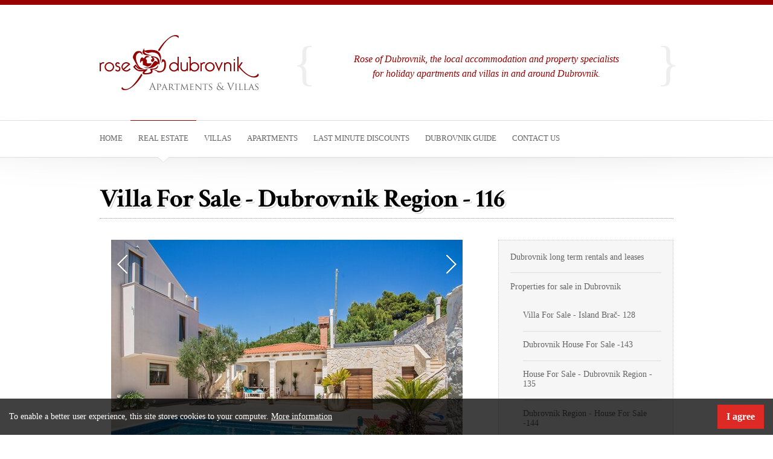

--- FILE ---
content_type: text/html; charset=utf-8
request_url: https://www.dubrovnikapartmentsvillas.com/Dubrovnik-Real-Estate/Properties-for-sale-in-Dubrovnik/Villa-For-Sale-Dubrovnik-Region-116
body_size: 6070
content:
<!DOCTYPE html>
<html lang="en" xmlns:og="http://opengraphprotocol.org/schema/" xmlns:fb="http://www.facebook.com/2008/fbml">
<head>
<meta name="p:domain_verify" content="0580484d458290ff7108ed634ea489bf"/>            
                                                          
                  
            
                      
        
<meta charset="utf-8" />
<title>Real Estate Dubrovnik</title>

    <meta name="Content-Type" content="text/html; charset=utf-8" />
    <meta name="Content-language" content="en-GB" />
    <meta name="author" content="Rose of Dubrovnik" />    <meta name="copyright" content="Rose of Dubrovnik" />    <meta name="description" content="We are selling an amazing villa with the&amp;nbsp;sea view, designed with elegance and luxury details, just 10min car ride from Dubrovnik." />    <meta name="keywords" content="Real Estate Dubrovnik,Properties For Sale,Apartments,Villas" />

<!--[if lt IE 9 ]>
    <meta http-equiv="X-UA-Compatible" content="IE=8,chrome=1" />
<![endif]-->

<meta name="MSSmartTagsPreventParsing" content="TRUE" />
<meta name="generator" content="eZ Publish" />
<meta name="viewport" content="width=device-width, initial-scale=1.0" />        <link rel="Home" href="/" title="Real Estate Dubrovnik" />
<link rel="Index" href="/" />
<link rel="Top"  href="/" title="Real Estate Dubrovnik" />
<link rel="Shortcut icon" href="/extension/ngapronet_rod/design/rod/images/favicon.ico" type="image/x-icon" />
<link rel="stylesheet" type="text/css" href="/var/ezflow_site/cache/public/stylesheets/cb9e0dfed65a43e06bd54d7e8e5c2a45_all.css" />


    




<link href="https://fonts.googleapis.com/css?family=Crimson+Text:700" rel="stylesheet">

<link rel="stylesheet" type="text/css" href="/extension/ngapronet_rod/design/rod/stylesheets/du-upto-599.css" media="only screen and (max-width: 37.4375em)" />
<link rel="stylesheet" type="text/css" href="/extension/ngapronet_rod/design/rod/stylesheets/du-600.css" media="only screen and (min-width: 37.5em)" />
<link rel="stylesheet" type="text/css" href="/extension/ngapronet_rod/design/rod/stylesheets/du-800.css" media="only screen and (min-width: 50em)" />
<link rel="stylesheet" type="text/css" href="/extension/ngapronet_rod/design/rod/stylesheets/du-1000.css" media="only screen and (min-width: 62.5em)" />
<link rel="stylesheet" type="text/css" href="/extension/ngapronet_rod/design/rod/stylesheets/du-hires.css" media="only screen and (-webkit-min-device-pixel-ratio: 1.5), only screen and (min-resolution: 144dpi)" />

<!--[if lte IE 8]><link rel="stylesheet" type="text/css" href="/extension/ngapronet_rod/design/rod/stylesheets/du-ie.css" />
<![endif]-->
<!--[if IE 7]>
<link rel="stylesheet" type="text/css" href="/extension/ngapronet_rod/design/rod/stylesheets/du-600.css" />

<link rel="stylesheet" type="text/css" href="/extension/ngapronet_rod/design/rod/stylesheets/du-800.css" />

<link rel="stylesheet" type="text/css" href="/extension/ngapronet_rod/design/rod/stylesheets/du-1000.css" />

<link rel="stylesheet" type="text/css" href="/extension/ngapronet_rod/design/rod/stylesheets/du-ie7.css" />

<![endif]-->


<script>
    window.DatePickerDefaultFormat = "d/m/Y";
</script>


<script>dubrovnikIsIE = null;</script>
<!--[if lte IE 8]><script>dubrovnikIsIE = true;</script><![endif]-->

<script type="text/javascript" src="/var/ezflow_site/cache/public/javascript/3b688fe320c15f0b3e8bc7575629ff88.js" charset="utf-8"></script>

    	
	    
      <script async src="https://www.googletagmanager.com/gtag/js?id=UA-30110586-1"></script>
    <script>
    
      window.dataLayer = window.dataLayer || [];
      function gtag(){dataLayer.push(arguments);}
      gtag('js', new Date());

      gtag('config', 'UA-30110586-1');
      gtag('config', 'G-SSFP82GXGP');
    
    </script>
  
  
        <meta name="alexaVerifyID" content="6nfplYYHJCV0DhJ2NEeVfoaJoBs" />
  </head>
<body>
          
      <!-- Start Alexa Certify Javascript -->
      <script type="text/javascript" src="https://d31qbv1cthcecs.cloudfront.net/atrk.js"></script><script type="text/javascript">_atrk_opts = { atrk_acct: "ympsf1a0mz00qa", domain:"dubrovnikapartmentsvillas.com"}; atrk ();</script><noscript><img src="https://d5nxst8fruw4z.cloudfront.net/atrk.gif?account=ympsf1a0mz00qa" style="display:none" height="1" width="1" alt="" /></noscript>
      <!-- End Alexa Certify Javascript -->
      
    
    
    <div id="fb-root"></div>
    <script>(function(d, s, id) {
      var js, fjs = d.getElementsByTagName(s)[0];
      if (d.getElementById(id)) return;
      js = d.createElement(s); js.id = id;
      js.src = "//connect.facebook.net/en_US/all.js#xfbml=1&appId=379783992036873";
      fjs.parentNode.insertBefore(js, fjs);
    }(document, 'script', 'facebook-jssdk'));</script>
    

    <div class="skipper"><a id="main-nav-toggler" href="#main-nav">— Navigation —</a> <a href="#content">Content</a></div>

    <div id="sizer">

        <header><div id="header" class="header">

            <div class="grid">
	    	<div id="branding">
        <div id="logo"><a href="/" title="Rose of Dubrovnik">Rose of Dubrovnik</a></div>
		<p id="tagline">Rose of Dubrovnik, the local accommodation and property specialists <br /> for holiday apartments and villas in and around Dubrovnik.</p>
        
</div>
  	
</div>

        </div></header>

        <div id="main-nav" class="nav"><div class="grid">

             
    <div id="false">
    <ul>
        
                
                    
                                                                            
                                                                                                                
                                                                            
                                                                            
                                                                            
                                                                            
                                                                
                                                            
                
                
                                                </li>
                                
                
                                                
                <li id="node_id_2">

                                                <a href="/" title="Home">
                            <span>
                                                        Home
                                                            </span></a>

                </li>
                                            
                
                
                                                
                
                                                                                    
                <li id="node_id_3221" class="selected">

                                            <a href="/Dubrovnik-Real-Estate"><span>Real Estate
                                                            </span></a>

                </li>
                                            
                
                
                                                
                
                                                
                <li id="node_id_165">

                                            <a href="/Villas"><span>Villas
                                                            </span></a>

                </li>
                                            
                
                
                                                
                
                                                
                <li id="node_id_171">

                                            <a href="/Apartments"><span>Apartments
                                                            </span></a>

                </li>
                                            
                
                
                                                
                
                                                
                <li id="node_id_8178">

                                            <a href="/Last-Minute-Discounts"><span>Last Minute Discounts
                                                            </span></a>

                </li>
                                            
                
                
                                                
                
                                                
                <li id="node_id_294">

                                            <a href="/Dubrovnik-Guide"><span>Dubrovnik Guide
                                                            </span></a>

                </li>
                                            
                
                
                                                
                
                                                                                    
                <li id="node_id_291" class="lastli">

                                            <a href="/Contact-Us"><span>Contact Us
                                                                
                                        </span></a>

                </li>
                        </ul>
        </div>

        </div></div>

        <div id="content" class="content"><div class="grid">
		        
<div class="the-title">
    <h1>
Villa For Sale - Dubrovnik Region - 116</h1>
</div>

<div class="main-content">
        <div class="entity-gallery">
    <div class="figure">
                

    
        
    
                                                                                                                                            <img src="/var/ezflow_site/storage/images/dubrovnik-real-estate/properties-for-sale-in-dubrovnik/villa-for-sale-dubrovnik-region-116/dubrovnik-villa-for-sale-02/35506-1-eng-GB/Dubrovnik-Villa-For-Sale-0_articleimage.jpg"  style="border: 0px  ;" alt="Dubrovnik Villa For Sale 0" title="Dubrovnik Villa For Sale 0" id="the-stage" />
            
    
    
                </div>
    <div class="thumbnails"><ul>

                            
        <li><a href="/var/ezflow_site/storage/images/dubrovnik-real-estate/properties-for-sale-in-dubrovnik/villa-for-sale-dubrovnik-region-116/dubrovnik-villa-for-sale-02/35506-1-eng-GB/Dubrovnik-Villa-For-Sale-0_articleimage.jpg">
        

    
        
    
                                                                                                                                            <img src="/var/ezflow_site/storage/images/dubrovnik-real-estate/properties-for-sale-in-dubrovnik/villa-for-sale-dubrovnik-region-116/dubrovnik-villa-for-sale-02/35506-1-eng-GB/Dubrovnik-Villa-For-Sale-0_gallerythumbnail.jpg"  style="border: 0px  ;" alt="Dubrovnik Villa For Sale 0" title="Dubrovnik Villa For Sale 0" />
            
    
    
            </a></li>
            
        <li><a href="/var/ezflow_site/storage/images/dubrovnik-real-estate/properties-for-sale-in-dubrovnik/villa-for-sale-dubrovnik-region-116/dubrovnik-villa-for-sale-1/35430-1-eng-GB/Dubrovnik-Villa-For-Sale-1_articleimage.jpg">
        

    
        
    
                                                                                                                                            <img src="/var/ezflow_site/storage/images/dubrovnik-real-estate/properties-for-sale-in-dubrovnik/villa-for-sale-dubrovnik-region-116/dubrovnik-villa-for-sale-1/35430-1-eng-GB/Dubrovnik-Villa-For-Sale-1_gallerythumbnail.jpg"  style="border: 0px  ;" alt="Dubrovnik Villa For Sale 1" title="Dubrovnik Villa For Sale 1" />
            
    
    
            </a></li>
            
        <li><a href="/var/ezflow_site/storage/images/dubrovnik-real-estate/properties-for-sale-in-dubrovnik/villa-for-sale-dubrovnik-region-116/dubrovnik-villa-for-sale-10/35502-1-eng-GB/Dubrovnik-Villa-For-Sale-10_articleimage.jpg">
        

    
        
    
                                                                                                                                            <img src="/var/ezflow_site/storage/images/dubrovnik-real-estate/properties-for-sale-in-dubrovnik/villa-for-sale-dubrovnik-region-116/dubrovnik-villa-for-sale-10/35502-1-eng-GB/Dubrovnik-Villa-For-Sale-10_gallerythumbnail.jpg"  style="border: 0px  ;" alt="Dubrovnik Villa For Sale 10" title="Dubrovnik Villa For Sale 10" />
            
    
    
            </a></li>
            
        <li><a href="/var/ezflow_site/storage/images/dubrovnik-real-estate/properties-for-sale-in-dubrovnik/villa-for-sale-dubrovnik-region-116/dubrovnik-villa-for-sale-11/35466-1-eng-GB/Dubrovnik-Villa-For-Sale-11_articleimage.jpg">
        

    
        
    
                                                                                                                                            <img src="/var/ezflow_site/storage/images/dubrovnik-real-estate/properties-for-sale-in-dubrovnik/villa-for-sale-dubrovnik-region-116/dubrovnik-villa-for-sale-11/35466-1-eng-GB/Dubrovnik-Villa-For-Sale-11_gallerythumbnail.jpg"  style="border: 0px  ;" alt="Dubrovnik Villa For Sale 11" title="Dubrovnik Villa For Sale 11" />
            
    
    
            </a></li>
            
        <li><a href="/var/ezflow_site/storage/images/dubrovnik-real-estate/properties-for-sale-in-dubrovnik/villa-for-sale-dubrovnik-region-116/dubrovnik-villa-for-sale-18/35498-1-eng-GB/Dubrovnik-Villa-For-Sale-18_articleimage.jpg">
        

    
        
    
                                                                                                                                            <img src="/var/ezflow_site/storage/images/dubrovnik-real-estate/properties-for-sale-in-dubrovnik/villa-for-sale-dubrovnik-region-116/dubrovnik-villa-for-sale-18/35498-1-eng-GB/Dubrovnik-Villa-For-Sale-18_gallerythumbnail.jpg"  style="border: 0px  ;" alt="Dubrovnik Villa For Sale 18" title="Dubrovnik Villa For Sale 18" />
            
    
    
            </a></li>
            
        <li><a href="/var/ezflow_site/storage/images/dubrovnik-real-estate/properties-for-sale-in-dubrovnik/villa-for-sale-dubrovnik-region-116/dubrovnik-villa-for-sale-2/35434-1-eng-GB/Dubrovnik-Villa-for-Sale-2_articleimage.jpg">
        

    
        
    
                                                                                                                                            <img src="/var/ezflow_site/storage/images/dubrovnik-real-estate/properties-for-sale-in-dubrovnik/villa-for-sale-dubrovnik-region-116/dubrovnik-villa-for-sale-2/35434-1-eng-GB/Dubrovnik-Villa-for-Sale-2_gallerythumbnail.jpg"  style="border: 0px  ;" alt="Dubrovnik Villa for Sale 2" title="Dubrovnik Villa for Sale 2" />
            
    
    
            </a></li>
            
        <li><a href="/var/ezflow_site/storage/images/dubrovnik-real-estate/properties-for-sale-in-dubrovnik/villa-for-sale-dubrovnik-region-116/dubrovnik-villa-for-sale-4/35442-1-eng-GB/Dubrovnik-Villa-For-Sale-4_articleimage.jpg">
        

    
        
    
                                                                                                                                            <img src="/var/ezflow_site/storage/images/dubrovnik-real-estate/properties-for-sale-in-dubrovnik/villa-for-sale-dubrovnik-region-116/dubrovnik-villa-for-sale-4/35442-1-eng-GB/Dubrovnik-Villa-For-Sale-4_gallerythumbnail.jpg"  style="border: 0px  ;" alt="Dubrovnik Villa For Sale 4" title="Dubrovnik Villa For Sale 4" />
            
    
    
            </a></li>
            
        <li><a href="/var/ezflow_site/storage/images/dubrovnik-real-estate/properties-for-sale-in-dubrovnik/villa-for-sale-dubrovnik-region-116/dubrovnik-villa-for-sale-7/35454-1-eng-GB/Dubrovnik-Villa-For-Sale-7_articleimage.jpg">
        

    
        
    
                                                                                                                                            <img src="/var/ezflow_site/storage/images/dubrovnik-real-estate/properties-for-sale-in-dubrovnik/villa-for-sale-dubrovnik-region-116/dubrovnik-villa-for-sale-7/35454-1-eng-GB/Dubrovnik-Villa-For-Sale-7_gallerythumbnail.jpg"  style="border: 0px  ;" alt="Dubrovnik Villa For Sale 7" title="Dubrovnik Villa For Sale 7" />
            
    
    
            </a></li>
    
     </ul></div>
    </div>


    
<p>We are selling an amazing villa with the&nbsp;sea view, designed with elegance and luxury details, just 10min car ride from Dubrovnik.</p>    
<p>Villa spread over 3 floors; consists of 7 bedrooms, 5 bathrooms, spacious open space kitchen, dining &amp; living room area.&nbsp;Large outdoor space with heated pool, summer kitchen and barbecue space. Parking spaces inside the property.</p><p>REFF # S-116</p>
<ul>

<li>Location:&nbsp;Dubrovnik Region</li>

<li>Dubrovnik Real Estate Offer type:&nbsp;Sale</li>

<li>Property subtype: Villa</li>

<li>No. of rooms: 7</li>

<li>No. of bathrooms: 5</li>

<li>No. of kitchen:1</li>

<li>No. of living room 1</li>

<li>Inner space: 350 m<sup>2</sup></li>

<li>Outer space: 400 m<sup>2</sup></li>

<li>Parking&nbsp;: Yes</li>

<li>Condition:&nbsp;newly&nbsp;built</li>

<li>Energy Certificate&nbsp;: B</li>

<li>Price on reguest</li>

</ul>
    
<script async defer src="https://maps.googleapis.com/maps/api/js?key=AIzaSyDlbtPVUfqjKYlAkxLrCsGwVk6TPNuGHII"
  type="text/javascript"></script>
<script type="text/javascript">

function eZGmapLocation_MapView( attributeId, latitude, longitude )
{
	var zoommax = 13;
	
	if( latitude && longitude )
	{
		var startPoint = new google.maps.LatLng( latitude, longitude );
		var zoom = zoommax;
		
	}
  else
  {
      var startPoint = new google.maps.LatLng( 0, 0 );
      var zoom = 0;
  }

  var map = new google.maps.Map( document.getElementById( 'ezgml-map-' + attributeId ), { center: startPoint, zoom : zoom, mapTypeId: google.maps.MapTypeId.ROADMAP } );
	var marker = new google.maps.Marker({ map: map, position: startPoint });
}

</script><script type="text/javascript">
<!--

if ( window.addEventListener )
    window.addEventListener('load', function(){ eZGmapLocation_MapView( 17507, 42.690129, 18.039892 ) }, false);
else if ( window.attachEvent )
    window.attachEvent('onload', function(){ eZGmapLocation_MapView( 17507, 42.690129, 18.039892 ) } );

-->
</script>

<div id="ezgml-map-17507" style="width: 500px; height: 260px;"></div>
</div>

        
        
        
                
<div class="supplementary-content">

    <div id="local-nav">
    
    
            <ul class="menu-list">
                    
            
                                                    <li class="first-child"><a href="/Dubrovnik-Real-Estate/Dubrovnik-long-term-rentals-and-leases">Dubrovnik long term rentals and leases</a>
                                    </li>
                    
                                                             
                                                    <li><a href="/Dubrovnik-Real-Estate/Properties-for-sale-in-Dubrovnik" class="selected">Properties for sale in Dubrovnik</a>
                                                        <ul class="submenu-list">
                                                                                   

                                            <li class="first-child"><a href="/Dubrovnik-Real-Estate/Properties-for-sale-in-Dubrovnik/Villa-For-Sale-Island-Brac-128">Villa For Sale - Island  Brač- 128</a></li>
                                                                                                       

                                            <li><a href="/Dubrovnik-Real-Estate/Properties-for-sale-in-Dubrovnik/Dubrovnik-House-For-Sale-143">Dubrovnik House For Sale -143</a></li>
                                                                                                       

                                            <li><a href="/Dubrovnik-Real-Estate/Properties-for-sale-in-Dubrovnik/House-For-Sale-Dubrovnik-Region-135">House For Sale - Dubrovnik Region - 135</a></li>
                                                                                                       

                                            <li><a href="/Dubrovnik-Real-Estate/Properties-for-sale-in-Dubrovnik/Dubrovnik-Region-House-For-Sale-144">Dubrovnik Region - House For Sale -144</a></li>
                                                                                                       

                                            <li><a href="/Dubrovnik-Real-Estate/Properties-for-sale-in-Dubrovnik/House-For-Sale-Dubrovnik-Region-136">House For Sale - Dubrovnik Region - 136</a></li>
                                                                                                       

                                            <li><a href="/Dubrovnik-Real-Estate/Properties-for-sale-in-Dubrovnik/Villa-For-Sale-147">Villa For Sale - 147</a></li>
                                                                                                       

                                            <li><a href="/Dubrovnik-Real-Estate/Properties-for-sale-in-Dubrovnik/Dubrovnik-Apartment-For-Sale-Old-Town-130">Dubrovnik Apartment For Sale - Old Town - 130</a></li>
                                                                                                       

                                            <li><a href="/Dubrovnik-Real-Estate/Properties-for-sale-in-Dubrovnik/Dubrovnik-Apartment-For-Sale-Old-Town-103">Dubrovnik Apartment For Sale - Old Town -103</a></li>
                                                                                                       

                                            <li><a href="/Dubrovnik-Real-Estate/Properties-for-sale-in-Dubrovnik/Dubrovnik-Apartment-For-Sale-Lapad-117">Dubrovnik Apartment For Sale - Lapad - 117</a></li>
                                                                                                       

                                            <li><a href="/Dubrovnik-Real-Estate/Properties-for-sale-in-Dubrovnik/Dubrovnik-Apartment-For-Sale-Dubrovnik-Ploce-148">Dubrovnik Apartment For Sale - Dubrovnik Ploce 148</a></li>
                                                                                                       

                                            <li><a href="/Dubrovnik-Real-Estate/Properties-for-sale-in-Dubrovnik/Apartment-For-Sale-Near-Old-Town-102">Apartment For Sale - Near Old Town - 102</a></li>
                                                                                                       

                                            <li><a href="/Dubrovnik-Real-Estate/Properties-for-sale-in-Dubrovnik/Dubrovnik-Apartment-For-Sale-Near-Old-Town-146">Dubrovnik Apartment For Sale - Near Old Town - 146</a></li>
                                                                                                       

                                            <li><a href="/Dubrovnik-Real-Estate/Properties-for-sale-in-Dubrovnik/Dubrovnik-Apartment-For-Sale-Dubrovnik-Ploce-Area-112">Dubrovnik Apartment For Sale - Dubrovnik Ploce Area -112</a></li>
                                                                                                       

                                            <li><a href="/Dubrovnik-Real-Estate/Properties-for-sale-in-Dubrovnik/Dubrovnik-Apartment-For-Sale-Ploce-area-141">Dubrovnik Apartment For Sale - Ploce area -141</a></li>
                                                                                                       

                                            <li><a href="/Dubrovnik-Real-Estate/Properties-for-sale-in-Dubrovnik/Two-Apartments-For-Sale-St.-Jacob-145">Two Apartments For Sale - St. Jacob - 145</a></li>
                                                                                                       

                                            <li><a href="/Dubrovnik-Real-Estate/Properties-for-sale-in-Dubrovnik/Dubrovnik-House-for-Sale-Old-Town-121">Dubrovnik House for Sale - Old Town 121</a></li>
                                                                                                       

                                            <li><a href="/Dubrovnik-Real-Estate/Properties-for-sale-in-Dubrovnik/Dubrovnik-House-For-Sale-142">Dubrovnik House For Sale - 142</a></li>
                                                                                                       

                                            <li><a href="/Dubrovnik-Real-Estate/Properties-for-sale-in-Dubrovnik/Dubrovnik-Apartment-For-Sale-Ploce-Area-131">Dubrovnik Apartment For Sale - Ploce Area - 131 </a></li>
                                                                                                       

                                            <li><a href="/Dubrovnik-Real-Estate/Properties-for-sale-in-Dubrovnik/Apartment-For-Sale-Dubrovnik-Region-132">Apartment For Sale - Dubrovnik Region 132</a></li>
                                                                                                       

                                            <li><a href="/Dubrovnik-Real-Estate/Properties-for-sale-in-Dubrovnik/Dubrovnik-Business-Space-For-Sale-Gruz-140">Dubrovnik Business Space For Sale - Gruz - 140 </a></li>
                                                                                                       

                                            <li><a href="/Dubrovnik-Real-Estate/Properties-for-sale-in-Dubrovnik/Dubrovnik-Apartment-for-Sale-Old-Town-138">Dubrovnik Apartment for Sale Old Town - 138</a></li>
                                                                                                       

                                            <li><a href="/Dubrovnik-Real-Estate/Properties-for-sale-in-Dubrovnik/Dubrovnik-Apartment-For-Sale-Lapad-119">Dubrovnik Apartment For Sale - Lapad - 119</a></li>
                                                                                                       

                                            <li><a href="/Dubrovnik-Real-Estate/Properties-for-sale-in-Dubrovnik/Villa-For-Sale-Dubrovnik-109">Villa For Sale - Dubrovnik - 109</a></li>
                                                                                                                                                       
                    

                                            <li class="current"><a href="/Dubrovnik-Real-Estate/Properties-for-sale-in-Dubrovnik/Villa-For-Sale-Dubrovnik-Region-116" class="selected current">Villa For Sale - Dubrovnik Region - 116</a></li>
                                                                                                       

                                            <li><a href="/Dubrovnik-Real-Estate/Properties-for-sale-in-Dubrovnik/Apartment-For-Sale-Dubrovnik-Ploce-110">Apartment For Sale - Dubrovnik Ploce - 110</a></li>
                                                                                                       

                                            <li><a href="/Dubrovnik-Real-Estate/Properties-for-sale-in-Dubrovnik/House-For-Sale-Dubrovnik-Region-108">House For Sale - Dubrovnik Region - 108</a></li>
                                                                                                       

                                            <li><a href="/Dubrovnik-Real-Estate/Properties-for-sale-in-Dubrovnik/Apartment-For-Sale-Lapad-104">Apartment For Sale - Lapad - 104</a></li>
                                                                                                       

                                            <li><a href="/Dubrovnik-Real-Estate/Properties-for-sale-in-Dubrovnik/Apartment-For-Sale-Dubrovnik-Old-Town-101">Apartment For Sale Dubrovnik Old Town - 101</a></li>
                                                                                                       

                                            <li><a href="/Dubrovnik-Real-Estate/Properties-for-sale-in-Dubrovnik/Dubrovnik-Apartment-For-Sale-Babin-Kuk-106">Dubrovnik Apartment For Sale - Babin Kuk - 106</a></li>
                                                                                                       

                                            <li><a href="/Dubrovnik-Real-Estate/Properties-for-sale-in-Dubrovnik/Apartment-For-Sale-Dubrovnik-Old-Town-107">Apartment For Sale - Dubrovnik Old Town - 107</a></li>
                                                                                                       

                                            <li><a href="/Dubrovnik-Real-Estate/Properties-for-sale-in-Dubrovnik/Dubrovnik-House-For-Sale-Lapad-113">Dubrovnik House For Sale - Lapad -113 </a></li>
                                                                                                       

                                            <li><a href="/Dubrovnik-Real-Estate/Properties-for-sale-in-Dubrovnik/Dubrovnik-Apartment-For-Sale-Lapad-114">Dubrovnik Apartment For Sale - Lapad - 114</a></li>
                                                                                                       

                                            <li><a href="/Dubrovnik-Real-Estate/Properties-for-sale-in-Dubrovnik/Dubrovnik-Apartment-For-Sale-Ploce-115">Dubrovnik Apartment For Sale - Ploce - 115</a></li>
                                                                                                       

                                            <li><a href="/Dubrovnik-Real-Estate/Properties-for-sale-in-Dubrovnik/Dubrovnik-Villa-For-Sale-Walking-Distance-to-Old-Town-118">Dubrovnik Villa For Sale - Walking Distance to Old Town - 118</a></li>
                                                                                                       

                                            <li><a href="/Dubrovnik-Real-Estate/Properties-for-sale-in-Dubrovnik/Dubrovnik-Apartment-For-Sale-Lapad-Bay-122">Dubrovnik Apartment For Sale - Lapad Bay - 122</a></li>
                                                                                                       

                                            <li><a href="/Dubrovnik-Real-Estate/Properties-for-sale-in-Dubrovnik/Dubrovnik-Apartment-For-Sale-123">Dubrovnik Apartment For Sale - 123</a></li>
                                                                                                       

                                            <li><a href="/Dubrovnik-Real-Estate/Properties-for-sale-in-Dubrovnik/House-For-Sale-Dubrovnik-Pile-124">House For Sale Dubrovnik - Pile 124</a></li>
                                                                                                       

                                            <li><a href="/Dubrovnik-Real-Estate/Properties-for-sale-in-Dubrovnik/Dubrovnik-House-For-Sale-125">Dubrovnik House For Sale - 125</a></li>
                                                                                                       

                                            <li><a href="/Dubrovnik-Real-Estate/Properties-for-sale-in-Dubrovnik/House-For-Sale-Dubrovnik-Region-126">House For Sale - Dubrovnik Region - 126</a></li>
                                                                                                       

                                            <li><a href="/Dubrovnik-Real-Estate/Properties-for-sale-in-Dubrovnik/Dubrovnik-Apartment-For-Sale-Old-Town-129">Dubrovnik Apartment For Sale - Old Town 129</a></li>
                                                                                                       

                                            <li><a href="/Dubrovnik-Real-Estate/Properties-for-sale-in-Dubrovnik/Dubrovnik-Apartment-For-Sale-Lapad-Area-133">Dubrovnik Apartment For Sale - Lapad Area - 133</a></li>
                                                                                                       

                                            <li><a href="/Dubrovnik-Real-Estate/Properties-for-sale-in-Dubrovnik/House-For-Sale-Dubrovnik-Region-134">House For Sale - Dubrovnik Region - 134</a></li>
                                                                                                       

                                            <li><a href="/Dubrovnik-Real-Estate/Properties-for-sale-in-Dubrovnik/Dubrovnik-Apartment-For-Sale-Old-Town-139">Dubrovnik Apartment For Sale - Old Town - 139</a></li>
                                                                                                                                                   

                                            <li class="lastli"><a href="/Dubrovnik-Real-Estate/Properties-for-sale-in-Dubrovnik/Apartment-For-Sale-Dubrovnik-Gruz-105">Apartment For Sale - Dubrovnik Gruz - 105</a></li>
                                                        </ul>
                                                                                          </li>
                    
            
                                                    <li><a href="/Dubrovnik-Real-Estate/Residential-Development-and-Farming-land-for-sale-in-and-around-Dubrovnik">Residential, Development, and Farming land for sale in and around Dubrovnik</a>
                                    </li>
                    
            
                                                                                <li class="lastli"><a href="/Dubrovnik-Real-Estate/Dubrovnik-Luxury-Real-Estate">Dubrovnik Luxury Real Estate</a>
                                    </li>
                </ul>

        </div>


    
    
        
        
        
                                            
    
</div>

            
        </div></div>

        <footer><div class="footer"><div class="grid">
            <div class="bottom-nav">
    

<ul class="column">

<li><a href="/" target="_self">Home</a></li>

<li><a href="/Contact-Us" target="_self">About Us &amp;&nbsp;Contact</a></li>

<li><a href="/Contact-Us/Conditions-Statements-and-Policies/Terms-and-Conditions" target="_self">Conditions of Use</a></li>

<li><a href="/Contact-Us/Conditions-Statements-and-Policies/Accomodation-Cancellation-Policy" target="_self">Accommodation Cancellation Policy</a></li>

<li><a href="/Contact-Us/Conditions-Statements-and-Policies/Conversion-Statement" target="_self">Conversion Statement</a></li>

<li><a href="/Contact-Us/Conditions-Statements-and-Policies/Privacy-Statement" target="_self">Privacy Statement</a></li>

<li><a href="https://www.dubrovnikapartmentsvillas.com/partner" target="_self">Partner Login</a></li>

</ul>


<ul class="column">

<li><a href="/Villas" target="_self">Dubrovnik Villas</a></li>

<li><a href="/Apartments/Luxury-Apartments-in-Dubrovnik" target="_self">Dubrovnik Luxury Apartments</a></li>

<li><a href="/Apartments/Premium-Apartments-in-Dubrovnik" target="_self">Dubrovnik Premium Apartments</a></li>

<li><a href="/Apartments/Value-Apartments-in-Dubrovnik" target="_self">Dubrovnik Value Apartments</a></li>

<li><a href="/Villas/(party_size)/0/(arrival_date)//(departure_date)//(price_range)/0/(accommodation_type)/villas/(location)/0/(walking_distance)/0/(beach_distance)/0/(pool)/1/(search)/Search+Accommodation/(searched)/1" target="_self">Villas with Pools</a></li>

</ul>


<ul class="column">

<li><a href="/Rose-of-Dubrovnik-By-Numbers" target="_self">Rose of Dubrovnik By Numbers</a></li>

<li><a href="/Last-Minute-Discounts" target="_self">Dubrovnik last minute special</a></li>

<li><a href="/Dubrovnik-Guide/Where-to-stay-in-Dubrovnik/Dubrovnik-hotels" target="_self">Dubrovnik Hotels</a></li>

<li><a href="/Dubrovnik-Real-Estate" target="_self">Dubrovnik Real Estate</a></li>

<li><a href="/Dubrovnik-Guide/Choosing-Accommodation" target="_self">Choosing&nbsp;Accommodation</a></li>

</ul>

    <div id="footer-address" class="column last-column">
        
<p>
<b>Tourist and Real Estate Agency</b><br />
<b>Rose of Dubrovnik</b><br />
Od Puča 16<br />HR-20000 Dubrovnik, Croatia</p><p>
ID CODE: HR-AB-20-090007093<br />OIB: 12544971850</p><p>
tel: +385 (0) 91 596 7508<br /><a href="/cdn-cgi/l/email-protection#701d0411031c111d111e30021f03151f16140512021f061e191b5e131f1d" target="_self"><span class="__cf_email__" data-cfemail="6508110416090408040b25170a16000a03011007170a130b0c0e4b060a08">[email&#160;protected]</span></a></p>
<div class=""><div class="content-view-embed">
<div class="class-image">
    <div class="attribute-image">

    
        
    
                                                                                                                                            <img src="/var/ezflow_site/storage/images/media/images/payway-trusted-commerce/22177-1-eng-GB/Payway-Trusted-Commerce.png"  style="border: 0px solid ;" alt="Payway Trusted Commerce" title="Payway Trusted Commerce" />
            
    
    
    </div>

     </div>
</div>
</div>    </div>
    <div class="ccards_area">
	    <a target="_blank" href="http://www.diners.hr"><img src="/extension/ngapronet_rod/design/rod/images/card_dinners.gif" alt="dinners"></a>
	    <a target="_blank" href="http://www.mastercardsecurecode.com"><img src="/extension/ngapronet_rod/design/rod/images/card_mastercard.gif" alt="mastercard securecode"></a>
	    <a target="_blank" href="http://www.visaeurope.com/en/businesses__retailers/retailers_and_merchants/security/handling_visa_payments/card-not-present_sales/verified_by_visa.aspx"><img src="/extension/ngapronet_rod/design/rod/images/card_visa.gif" alt="visa"></a>
	    <a target="_blank" href="http://www.americanexpress.hr/webtrgovina/Jamstvo_sigurne_online_kupnje_en.html"><img src="/extension/ngapronet_rod/design/rod/images/card_american_express.gif" alt="american express"></a>
	</div>
</div>
<div class="legal">
    <p class="copyright">© Tourist and Travel Agency Rose of Dubrovnik 2003–2026. All rights reserved.</br>

</p>

<p class="quick-contact"><a href="/Contact-Us">
Contact Us</a></p>

</div>
        </div></div>
      </footer>

      
<script data-cfasync="false" src="/cdn-cgi/scripts/5c5dd728/cloudflare-static/email-decode.min.js"></script><script type="text/javascript">
    var $cookie_disclamer_html = '<div class="cookie_policy_message"><div class="inner container clearfix"><p>To enable a better user experience, this site stores cookies to your computer. <a href="/Contact-Us/Conditions-Statements-and-Policies/Privacy-Statement" target="_blank">More information</a></p><a class="close">I agree</a></div></div>';
</script>
    </div>

    <script>

    // <![CDATA[

    // ]]>

</script>

<script defer src="https://static.cloudflareinsights.com/beacon.min.js/vcd15cbe7772f49c399c6a5babf22c1241717689176015" integrity="sha512-ZpsOmlRQV6y907TI0dKBHq9Md29nnaEIPlkf84rnaERnq6zvWvPUqr2ft8M1aS28oN72PdrCzSjY4U6VaAw1EQ==" data-cf-beacon='{"version":"2024.11.0","token":"458cbab8b4f84ff1977e64cf24295e49","r":1,"server_timing":{"name":{"cfCacheStatus":true,"cfEdge":true,"cfExtPri":true,"cfL4":true,"cfOrigin":true,"cfSpeedBrain":true},"location_startswith":null}}' crossorigin="anonymous"></script>
</body>
</html>


--- FILE ---
content_type: text/css
request_url: https://www.dubrovnikapartmentsvillas.com/var/ezflow_site/cache/public/stylesheets/cb9e0dfed65a43e06bd54d7e8e5c2a45_all.css
body_size: 7501
content:

* { margin:0;padding:0}html { font:100%/1.5 Georgia,'Times New Roman',Times,serif;color:#222;background:#fff}br { display:none}.supplementary-content br { display:block}a img,fieldset { border:0}blockquote,q  { font-style:italic}.pipe       { padding:0 5px;opacity:0.5}.hidden     { display:none}.skipper a    { position:absolute;left:-9999px;top:-9999px}a           { color:#900;text-decoration:none}a:hover,a:focus     { text-decoration:underline;outline:none}h1 {font-weight:700;font-size:1.5em;line-height:1.2;margin-bottom:.35em;font-family:'Crimson Text',Georgia,'Times New Roman',Times,serif;color:#000;text-rendering:optimizeLegibility;letter-spacing:-1px}h1 em,h1 i    { font-weight:normal !important;text-transform:none;color:#888}h2,h3,h4 			{ font-size:1em;line-height:1.5;margin-bottom:.75em}h2,.list-view li dt    { font-weight:bold;text-transform:uppercase;letter-spacing:1px}h3      			{ font-weight:normal}h4 					{ font-weight:normal;font-style:italic}.the-title          { border-bottom:1px dotted #999;margin-bottom:1.5em}table       { width:100%;border-collapse:collapse;table-layout:fixed;margin-bottom:24px;border-top:.0625em solid #656565}table th,table td    { text-align:left;vertical-align:top;padding:8px 10px 9px;border-bottom:.0625em solid #ccc;font-weight:normal}.small-note { font-size:13px}.figure     { margin-bottom:1.5em}.figure p   { font-style:italic;margin:0}.content p          { margin-bottom:1.5em}.content .togglers  { text-align:center;font-size:0.75em;line-height:3em;text-transform:uppercase;letter-spacing:1px;margin:0}.main-content ul,.main-content ol    		{ margin-bottom:1.5em}.main-content ul li    		{ list-style:none}.main-content ul li:before 	{ float:left;content:"–";margin-left:-1em}.main-content ol li    		{ list-style:lower-roman}.main-content h2    { color:#900;font-weight:bold}.main-content h3    { color:#900;font-weight:bold}.main-content h4    { color:#900}.amp                { font-size:120%}#sizer 			{ overflow:hidden;border-top:.5em solid #900}.cookie_policy_message {position:fixed;left:0;bottom:0;right:0;z-index:500;background:rgba(0,0,0,0.75);display:block}.cookie_policy_message .inner {position:relative;padding:10px 15px;width:100%;box-sizing:border-box;display:flex;align-items:center;flex-wrap:wrap}.cookie_policy_message .inner p {line-height:24px;margin:0 0 10px 0;display:inline-block;flex:1 1 auto;color:#fff;font-size:14px}.cookie_policy_message .close {background:#DD2A25;color:#FFF;display:block;float:right;font-size:16px;font-weight:bold;opacity:1;padding:8px 15px;text-shadow:none;flex:0 0 auto;margin:0 auto}.cookie_policy_message a.close:hover {text-decoration:none;background:red;cursor:pointer}.cookie_policy_message p a:hover {color:#fff}.cookie_policy_message p a {text-decoration:underline;color:#fff;cursor:pointer}.grid           		{ margin:0 auto;padding:1.5em 1.5em}header .grid            { position:relative}.popup-content .grid 	{ margin:0 auto;padding:1.5em 1.5em}.grid:after     		{ content:" ";display:block;clear:both;height:0;font-size:0;visibility:hidden}.grid-on .grid {background-image:-webkit-linear-gradient(top,transparent 0,transparent 95%,#fcc 100%);background-image:-moz-linear-gradient(top,transparent 0,transparent 95%,#fcc 100%);background-image:-o-linear-gradient(top,transparent 0,transparent 95%,#fcc 100%);background-image:-ms-linear-gradient(top,transparent 0,transparent 95%,#fcc 100%);background-image:linear-gradient(top,transparent 0,transparent 95%,#fcc 100%);background-attachment:fixed;background-size:100% 24px;background-repeat:repeat-y;background-position:0 .5em}#branding           { float:left;width:100%}#logo               { position:relative;padding-top:6em;height:0;background:url(/extension/ngapronet_rod/design/rod/images/rod-logo.png) no-repeat 50% 50%}#logo a             { position:absolute;display:block;top:20px;left:0;width:100%;height:100%;text-indent:-9999px;overflow:hidden}#tagline            { display:none}#language-switch	{ display:none !important}#language-switch                { float:right;display:inline;margin:3.875em -1em 0 0}#language-switch li             { float:left;display:inline;list-style:none;font-size:0.875em;line-height:1.714}#language-switch li a           { display:block;padding:1em;color:#999}#language-switch li a:hover,#language-switch li a:focus     { color:#900}#language-switch li.current a   { color:#656565;background:url(/extension/ngapronet_rod/design/rod/images/lang-nav-current-arrow.png) no-repeat 50% 100%;text-decoration:none}#content		{ border-bottom:.0625em solid #ddd;background:transparent url(/extension/ngapronet_rod/design/rod/images/content-top-shadow.png) no-repeat 50% 0}#content .grid 	{ padding-top:1.25em;padding-bottom:1.4em}.sidebox 	{ margin-bottom:1.5em}.sidebox h2 { font-weight:normal;text-align:center}.checkbox { font-size:14px;position:relative;padding-left:20px}.checkbox input { position:absolute;left:0;top:4px}.main-content img { width:100%}#main-nav ul 			{ border-top:.0625em solid #ddd}#main-nav li,.nav-user-menu li            { list-style:none;text-transform:uppercase;letter-spacing:1px;font-size:.8125em !important;line-height:1.9;border-bottom:.08em solid #ddd}#main-nav li a,.nav-user-menu li a           { display:block;padding:.92em 0 .93em;text-align:center;color:#656565}#main-nav li a:hover,.nav-user-menu li a:hover,#main-nav li a:focus,.nav-user-menu li a:focus,#main-nav li.current a  { color:#900}#main-nav li.current a	{ font-weight:bold}.nav-user-menu {position:absolute;top:0;right:40px}.nav-user-menu li {border-bottom:none}.nav-user-menu li a {padding:10px 0;cursor:pointer;position:relative;z-index:10}#local-nav                  { padding:0.312em 1.1875em;border:.0625em dotted #ccc;background:#f6f6f6}#local-nav ul               { overflow:auto}#local-nav ul ul            { padding-left:1.5em}#local-nav li               { list-style:none;border-top:.1em solid #ddd;font-size:0.875em;line-height:1.2125; }#local-nav li li 			{ font-size:1em}#local-nav li.first-child   { border:0}#local-nav li a             { display:block;padding:1.03125em 0 1.23125em;color:#656565}#local-nav li.current a,#local-nav li.current li.current a,#local-nav li ul li a.selected,#local-nav li a:hover,#local-nav li a:focus       { color:#900}#local-nav li.current li a  { color:#656565}#local-nav li.child-selected a.selected { color:#900}#local-nav li.current a,#local-nav li.current li.current a { font-weight:bold}#local-nav li.current li a { font-weight:normal}.content form                   {border:.2em double #ccc;padding:.6em 1em;background:#f6f6f6;background-image:-webkit-linear-gradient(#f6f6f6,#eee);background-image:-moz-linear-gradient(#f6f6f6,#eee);background-image:-o-linear-gradient(#f6f6f6,#eee);background-image:-ms-linear-gradient(#f6f6f6,#eee);background-image:linear-gradient(#f6f6f6,#eee)}.content form:after,.content form fieldset:after    { content:" ";display:block;clear:both;height:0;font-size:0;visibility:hidden}.content form h2				{ padding:0 20px .5em 0;font-size:1em !important;line-height:1.33333333 !important;margin-bottom:.75em !important;color:#000;border-bottom:.0625em dotted #656565;margin:0 0 .75em}.content form h4 				{ margin-bottom:0}.content form .field            { border-bottom:.0625em dotted #ccc;padding:.75em 0}.content form .inline-field     { }.content form .button-holder    { border:0}.content form .field label      { display:block}.content form ul                { overflow:auto;padding:.75em 0}.content form li                { list-style:none}.content form .input-check      { margin-right:.25em}.content form select { min-width:10em;font-size:.75em}.content form option { font-size:.875em;padding:.1em}.range-picker input[type="text"],.content form .input-text,.content form textarea      { font:.875em/1.4285 'Lucida Grande',Verdana,Arial,sans-serif;padding:.2em;border:.1em solid #656565;border-color:#656565 #999 #ddd}.range-picker input[type="text"],.content form .input-text   { height:2em}.content form textarea      { overflow:auto}.range-picker input[type="text"]:focus,.content form .input-text:focus,.content form textarea:focus    { background:#fee}.range-picker input[type="text"],.content form .input-calendar         { background:#fff url(/extension/ngapronet_rod/design/rod/images/icons/calendar-light.png) no-repeat 100% 50%}.range-picker input[type="text"]:focus,.content form .input-calendar:focus   { background:#fee url(/extension/ngapronet_rod/design/rod/images/icons/calendar-dark.png) no-repeat 100% 50% !important}.content form .tiny-text    { width:5em !important}.content form .label-radio,.content form .label-check  { padding:.75em 0;margin-left:2em}.content form .label-radio input,.content form .label-check input    { float:left;margin:.5em 0 0 -1.8em}.content form .error-field label            { font-weight:bold;color:#900}.content form .error-field .input-date,.content form .error-field .input-text,.content form .error-field textarea         { background-color:#ffc}.content form .error-field .inline-error    { font-style:italic;font-size:.875em;color:#900;margin:0}.content form .button,.content form .inline-field,.range-picker input[type="text"],.content form .input-text,.content form textarea {-webkit-box-sizing:border-box;-moz-box-sizing:border-box;-o-box-sizing:border-box;box-sizing:border-box}.button {display:block;padding:.75em 1.25em;text-align:center;white-space:normal;font:bold .875em/1.714 Georgia,'Times New Roman',Times,serif !important;text-transform:uppercase;letter-spacing:1px;text-decoration:none !important;color:#fff;background:#c00;background-image:-webkit-linear-gradient(#c00,#900);background-image:-moz-linear-gradient(#c00,#900);background-image:-o-linear-gradient(#c00,#900);background-image:-ms-linear-gradient(#c00,#900);background-image:linear-gradient(#c00,#900);border:.1em solid #900;text-shadow:0 -1px 0 rgba(0,0,0,.5);cursor:pointer}.button:hover,.button:focus {background:#d00;background-image:-webkit-linear-gradient(#d00,#a00);background-image:-moz-linear-gradient(#d00,#a00);background-image:-o-linear-gradient(#d00,#a00);background-image:-ms-linear-gradient(#d00,#a00);background-image:linear-gradient(#d00,#a00)}.button.logout-button {margin-top:20px}.secondary-button {color:#656565;text-shadow:0 1px 0 rgba(255,255,255,.5);border:.1em solid #999;background:#eee;background-image:-webkit-linear-gradient(#eee,#ccc);background-image:-moz-linear-gradient(#eee,#ccc);background-image:-o-linear-gradient(#eee,#ccc);background-image:-ms-linear-gradient(#eee,#ccc);background-image:linear-gradient(#eee,#ccc)}.secondary-button:hover,.secondary-button:focus {background:#f6f6f6;background-image:-webkit-linear-gradient(#f6f6f6,#ddd);background-image:-moz-linear-gradient(#f6f6f6,#ddd);background-image:-o-linear-gradient(#f6f6f6,#ddd);background-image:-ms-linear-gradient(#f6f6f6,#ddd);background-image:linear-gradient(#f6f6f6,#ddd)}.main-content form .input-text                      { width:100%}.main-content form .inline-field                    { width:100%}.main-content form .inline-field .input-text        { width:100%}.main-content form .check-centered  { padding-top:1em}.main-content form .long-text,.main-content form textarea             { width:100%}.main-content .intro-text   { font-style:italic;font-size:1.125em;line-height:1.66666666;color:#000;border-bottom:.0625em solid #ddd;display:block;margin-bottom:1.66666666em;width:100%}.main-content .intro-text a { font-weight:bold}.supplementary-content form fieldset        { border-bottom:.0625em solid #ccc}.supplementary-content form .field          { border:0 !important;padding-top:0}.supplementary-content form .input-text,.supplementary-content form textarea        { width:100%}.supplementary-content form .button-holder  { border-top:.0625em solid #fff !important;padding-top:.9em}.supplementary-content form .button         { width:100%}.supplementary-content form .rating-field   { text-align:center;padding-bottom:1.5em}#message-box       { border:.0625em solid #ccc;width:100%;padding:1em 1.5em}#message-box h4    { color:#900;font-weight:normal;font-style:italic;margin-bottom:.875em}#message-box li    { list-style:none}.user-login {margin-bottom:40px;margin-top:10px}.user-login h2 {font-size:1em;line-height:1.5;font-weight:normal;text-align:center}.user-login .content form .field label {display:inline-block;margin-right:1.25rem}.user-login .input-text,.user-login .button {min-width:244px}.user-login .button
.user-login form .field {border-bottom:none}.user-login .field.border-bottom {border-bottom:.0625em dotted #ccc}.supplementary-content .user-login form .button {max-width:244px}.range-picker { width:100%;padding:0 0 1.5em}.range-picker:after { content:"";display:table;clear:both}.range-picker input[type="text"] { width:100%}#arrival-date-small-wrapper,#departure-date-small-wrapper 	{ float:left;width:47%}#departure-date-small-wrapper { float:right}video,object,iframe,img { max-width:100%;border:0}img { height:auto}.entity-gallery .figure     { position:relative;z-index:20;overflow:hidden;margin-bottom:1.5em;text-align:center}.prev-next-controls a       { position:absolute;top:0;bottom:0;display:block;width:50%;height:100%;color:#fff;text-decoration:none;outline:none}.prev-next-controls a.prev  { left:0}.prev-next-controls a.next  { right:0}.prev-next-controls a span  {text-indent:-9999px;overflow:hidden;position:absolute;top:0;display:block;width:80px;height:80px}.thumbnails                     { float:left;width:100%;overflow:visible;border-bottom:.0625em solid #ddd;margin-bottom:1.5em}.thumbnails ul                  { float:left;display:inline;width:100%;margin:0 0 0 -5px;padding-bottom:1em}.thumbnails li                  { list-style:none;float:left;display:inline;margin:0 .625em .625em 0}.thumbnails li:before 			{ content:none !important}.thumbnails li img              { width:44px;height:44px}.thumbnails li a                {float:left;line-height:0;padding:.25em;border:.0625em solid #fff;outline:none;-webkit-transition:all .2s ease;-moz-transition:all .2s ease;-o-transition:all .2s ease;-ms-transition:all .2s ease;transition:all .2s ease}.thumbnails li a:hover,.thumbnails li a:focus          { border:.0625em solid #900;background:#fff}.thumbnails li.current a        { border:.0625em solid #ccc;background:#eee}.thumbnails li.current a img    { opacity:.25}#featured-properties  						{ position:relative;z-index:20;float:left;width:100%;padding-bottom:1.5em}#featured-properties .prev-next-controls a 	{ height:0;padding-top:50%}.featured-entity { list-style:none}.featured-entity .figure 		{ margin:0 0 .5em}.featured-entity .figure img	{ width:100%}.featured-entity .more-link     { font-style:italic}.featured-entity .property-info	{ }.featured-entity h2             { font-size:1em;line-height:1.5;margin-bottom:.5em !important}.featured-entity h1             { text-align:left}.featured-entity h1 a           { display:block;text-decoration:none !important}.featured-entity h1 a:hover,.featured-entity h1 a:focus     { color:#333}#featured-properties .thumbnails li 	{ margin-right:5%}#featured-properties .thumbnails img    { width:100%;max-width:108px;height:auto}.the-serp-title p { display:none}#filter-form        	{ clear:both;padding-bottom:1.4em;margin-bottom:3em}#filter-form h2 		{ font-weight:normal;cursor:text;padding-right:0;margin:0 0 .75em !important;border-bottom:.0625em dotted #656565}#filter-form fieldset               { padding:.75em 0;border-top:.0625em solid #fff;border-bottom:.0625em solid #ccc}#filter-form fieldset.first-child   { border-top:0;padding-top:0}#filter-form .field     { padding:0 0 .75em;border:0}#filter-form label      { display:block;text-transform:uppercase;letter-spacing:1px;font-size:.75em;line-height:2}#filter-form ul         { float:left;margin-bottom:0}#filter-form li         { overflow:auto;padding-right:1.25em}#filter-form li label   { float:left}#filter-form select     { width:100%}#filter-form .button-holder         { border-top:.0625em solid #fff;padding-top:1em;overflow:hidden}button { display:none !important}.gm-style button { display:block !important}.list-view li h2,.list-view li dt,.list-view li p { font-size:1em !important;line-height:1.5 !important;margin-bottom:.75em !important}.list-view                  { border-top:0}.list-view li               { list-style:none;border-top:.0625em solid #eee;padding:1.5em 0;margin-left:0 !important}.list-view li:before		{ content:none !important}.list-view li.first-child   { border-top:0;padding-top:0}.list-view li dt,.list-view li dd            { margin-bottom:.75em}.list-view li .thumbnail img 	{ width:100%}.grid-view li			{ list-style:none;margin:0 0 3em;text-align:center}.grid-view li a     	{ display:block;text-decoration:none}.grid-view li img       { margin-bottom:1em}.grid-view li a:hover,.grid-view li a:focus   { text-decoration:none}.grid-view li h2                { font-size:1em !important;line-height:1.33333333 !important;margin:.16666666em !important}.grid-view li p                 { font-style:italic;color:#999;margin:0}.grid-view li a:hover h2,.grid-view li a:focus h2        { text-decoration:underline}.pagination                 { clear:both;text-align:center;padding:2em 0;font:.75em/2 'Lucida Grande',Verdana,Arial,sans-serif;border-top:.0625em dotted #999}.pagination li 		{ list-style:none;display:none}.pagination li.prev,.pagination li.next { display:inline;width:48%}.pagination li.prev	{ float:left}.pagination li.next { float:right}.pagination li a            { display:block;color:#656565;border:.1em solid #ddd;padding:0 1em;line-height:3;min-width:1.5em}.pagination li.current a    { color:#fff !important;background:#900;border-color:#900}.pagination li a:hover,.pagination li a:focus      { color:#900;border-color:#900;text-decoration:none}.pagination .ellipsis       { border:.1em solid #fff;padding:0 1em;line-height:3}#booking-box { text-align:center;border-bottom:.0625em solid #ddd}#villa-amenities            { border:.2em double #ccc;padding:.75em .8em 0;margin-bottom:1.5em}#villa-amenities table      { margin:0;border-top:0}#villa-amenities table th,#villa-amenities table td   { font:.75em/1.5 'Lucida Grande',Verdana,Arial,sans-serif;padding:.75em 1em .75em 0 !important;border-bottom:.1em solid #ddd}#villa-amenities th         { font-weight:bold !important}#villa-amenities td         { padding-right:0}#full-amenities-list        { border-bottom:.0625em solid #ddd}#full-amenities-list table  { margin-bottom:1.5em}.features-comment           { font-style:italic;font-size:1em}#featured-testimonial               { text-align:center}#featured-testimonial .testimonial  { margin:0}.additional-info            { font-style:italic;text-align:center}#how-to-find-us 		{ text-align:center;font-style:italic}#other-apartments       { text-align:center;border:.0625em solid #ccc;padding:.75em .8em;margin-bottom:1.5em}#other-apartments h4    { border-bottom:.0625em solid #ddd;padding-bottom:.75em;margin-bottom:.75em}#other-apartments li    { list-style:none}#pricelist              { border:.2em double #ccc;padding:0 .8em .75em;text-align:center}#pricelist h2           { padding:.66666666em 0;margin:0}#pricelist p,#pricelist ul           { margin:0}#pricelist li           { list-style:none;margin:0;padding:.75em 0 1.5em;border-top:.0625em solid #ddd}#pricelist li h3        { font-weight:bold;font-size:1em}#pricelist li .note     { font-style:italic;font-size:.75em;line-height:1.5em;padding-top:.5em}#pricelist .discount    { color:#900}.calendar-grid          { }.calendar-grid .month   { border-top:.2em double #ccc;text-align:center}.calendar-grid h2       { padding:.75em 0;margin:0;font-size:1em;line-height:1.5;color:#333}.main-content .month th,.main-content .month td 		{ border-top:.1em solid #ddd;border-bottom:0;padding:0;text-align:center}.main-content .month td a 		{ display:block;text-align:center;text-decoration:none}.main-content .month td a:hover { color:#fff;background:#900}.main-content .month .dayname   { font-size:.75em;line-height:2}.main-content .month .monthday  { font:.75em/2 'Lucida Grande',Verdana,Arial,sans-serif}.main-content .month .taken,.main-content .month .taken a   { color:#999 !important;background:#fff !important;cursor:default;cursor:not-allowed}.availablity-button-holder { clear:both}#booking-form                           { margin:0 auto; }#booking-form .button-holder            { padding-top:1.5em}#booking-form table                     { border-top:0}#booking-form .button-holder .button    	{ float:right}#booking-form .field img 	{ width:auto}.footer 							{ border-top:.0625em solid #fff;background:url(/extension/ngapronet_rod/design/rod/images/footer.jpg)}.bottom-nav .column					{ border-top:.3em double #ddd}.bottom-nav .column p       		{ margin-bottom:1.5em}.bottom-nav .last-column    		{ margin:0}.bottom-nav .column li      		{ list-style:none;padding:.65em 0 .75em;border-bottom:.0625em solid #ddd;border-top:.0625em solid #fff}.bottom-nav .column li:last-child 	{ border-bottom:0}.bottom-nav a               		{ color:#656565}.bottom-nav a:hover,.bottom-nav a:focus         		{ color:#900;text-decoration:underline}#footer-address 					{ float:left;clear:both;width:100%;border-top:.3em double #ddd;padding-top:1.2em}#footer-address br 					{ display:block}.bottom-nav .ccards_area    	{ float:left;clear:both;width:270px;margin-bottom:1.2em}.bottom-nav .ccards_area a  	{ float:left;display:block;border:.0625em solid #ddd;margin-right:10px}.bottom-nav .ccards_area img	{ display:block;border:.2em solid #fff}.copyright { clear:both;border-top:.3em double #ddd;padding-top:1.1em}table.all_acc_table       		{ width:100%;border-collapse:collapse;table-layout:auto;margin-bottom:1.5em;border-top:.0625em solid #656565}table.all_acc_table	thead th 	{ white-space:nowrap}table.all_acc_table th,table.all_acc_table td    		{ font-size:.875em;text-align:left;vertical-align:top;padding:.35em 1em 1.15em;border-bottom:.0875em solid #ccc;font-weight:normal}.fancybox-popup     { width:500px !important;padding:48px 40px !important}.fancybox-popup p,.fancybox-popup ul,.fancybox-popup ol  { margin-bottom:24px}.fancybox-popup ul li,.fancybox-popup ol li   { margin-left:20px}th.tablesorter-header div.tablesorter-header-inner { background:url(/extension/ngapronet_rod/design/rod/images/icons/default.gif) no-repeat 100% 4px}th.tablesorter-headerSortUp div.tablesorter-header-inner { background:url(/extension/ngapronet_rod/design/rod/images/icons/down.gif) no-repeat 100% 8px}th.tablesorter-headerSortDown div.tablesorter-header-inner { background:url(/extension/ngapronet_rod/design/rod/images/icons/up.gif) no-repeat 100% 8px}th.tablesorter-header div.tablesorter-header-inner { cursor:pointer;padding-right:15px}.message.message-warning { background:linear-gradient(to bottom,#FBB450,#F89406) repeat scroll 0 0 transparent;margin-bottom:30px;padding:0.75em 1.25em;border:0.1em solid #D68109}.message.message-warning h2 { color:#fff;text-shadow:0 -1px 0 rgba(0,0,0,0.5);text-transform:uppercase}.message.message-warning p { margin:0;color:#900}#dev-links { }pre { display:none}#dev-links      {position:fixed;top:0;left:-230px;bottom:0;width:200px;border-right:.1em solid #ccc;padding:24px 20px;z-index:9999;background:#f9f9f9;overflow:hidden;-webkit-transition:all .3s ease;-moz-transition:all .3s ease;-o-transition:all .3s ease;-ms-transition:all .3s ease;transition:all .3s ease;font-size:11px;text-transform:uppercase;-webkit-transition:all .3s ease;-moz-transition:all .3s ease;-o-transition:all .3s ease;-ms-transition:all .3s ease;transition:all .3s ease}#dev-links:hover { left:0;-webkit-box-shadow:0 2px 10px rgba(0,0,0,.5);-moz-box-shadow:0 2px 10px rgba(0,0,0,.5);-o-box-shadow:0 2px 10px rgba(0,0,0,.5);box-shadow:0 2px 10px rgba(0,0,0,.5)}#dev-links li   { list-style:none}#dev-links li.current   { font-weight:bold}#dev-links li.current a { color:#000}#dev-links li a     { display:block}#dev-links li a:hover { text-decoration:underline}pre { clear:both;color:green;background:yellow;padding:0 10px;margin-top:24px}html{position:relative;z-index:2}#popup-sizer .main-content{float:none !important;width:auto !important}.brackets-text {position:relative;display:block;color:#900;font-style:italic;text-align:center;overflow:hidden;margin:1.5em 0 3em}.brackets-text::before,.brackets-text::after {position:absolute;top:50%;transform:translateY(-50%);font-style:normal;line-height:.9em;color:#eee}.brackets-text::before {content:"{";left:0}.brackets-text::after {content:"}";right:0}@media (max-width:62.4375em) {.calendar_big .datepickerContainer > table,.calendar_big .datepickerContainer > table > tbody > tr,.calendar_big .datepickerContainer > table > tbody > tr > td{display:inline}.calendar_big .datepickerContainer > table > tbody > tr > td.datepickerSpace{display:none}.calendar_big .datepickerContainer > table > tbody > tr > td{float:left;margin:1%;width:31%;height:205px}div.datepicker table table{margin-bottom:30px}.calendar_big .datepickerContainer,.calendar_big .datepicker{width:auto !important;height:auto !important}.calendar_big .datepickerContainer > table > tbody > tr > td{margin:2%;width:45%}.nav-user-menu {right:20px}}@media (max-width:49.9375em) {.calendar_big .datepickerContainer > table > tbody > tr > td{margin-bottom:-30px;width:100%;height:auto}}@media (max-width:37.4375em) {.calendar_big .datepickerContainer > table > tbody > tr > td{margin:0;width:100%}.nav-user-menu {right:25px}}.social-buttons { margin-bottom:24px}.social-buttons .social-button{float:left;height:30px;margin-right:3px}.social-buttons .social-button.tw{margin-top:2px}.social-buttons .social-button.tw a{color:#fff}.social-buttons .social-button.gg{margin-top:2px}.clearfix:before,.clearfix:after { content:"";display:table}.clearfix:after { clear:both}.clearfix { zoom:1}.main-content .pagination ul li:before {content:""}.field-hp {opacity:0;position:absolute;top:0;left:0;height:0;width:0;z-index:-1}#fancybox-loading {position:fixed;top:50%;left:50%;width:40px;height:40px;margin-top:-20px;margin-left:-20px;cursor:pointer;overflow:hidden;z-index:1104;display:none}#fancybox-loading div {position:absolute;top:0;left:0;width:40px;height:480px;background-image:url('/extension/ngapronet_rod/design/rod/images/fancybox/fancybox.png')}#fancybox-overlay {position:absolute;top:0;left:0;width:100%;z-index:1100;display:none}#fancybox-tmp {padding:0;margin:0;border:0;overflow:auto;display:none}#fancybox-wrap {position:absolute;top:0;left:0;padding:20px;z-index:1101;outline:none;display:none}#fancybox-outer {position:relative;width:100%;height:100%;background:#fff}#fancybox-content {width:0;height:0;padding:0;outline:none;position:relative;overflow:hidden;z-index:1102;border:0 solid #fff}#fancybox-hide-sel-frame {position:absolute;top:0;left:0;width:100%;height:100%;background:transparent;z-index:1101}#fancybox-close {position:absolute;top:-15px;right:-15px;width:30px;height:30px;background:transparent url('/extension/ngapronet_rod/design/rod/images/fancybox/fancybox.png') -40px 0;cursor:pointer;z-index:1103;display:none}#fancybox-error {color:#444;font:normal 12px/20px Arial;padding:14px;margin:0}#fancybox-img {width:100%;height:100%;padding:0;margin:0;border:none;outline:none;line-height:0;vertical-align:top}#fancybox-frame {width:100%;height:100%;border:none;display:block}#fancybox-left,#fancybox-right {position:absolute;bottom:0;height:100%;width:35%;cursor:pointer;outline:none;background:transparent url('/extension/ngapronet_rod/design/rod/images/fancybox/blank.gif');z-index:1102;display:none}#fancybox-left {left:0}#fancybox-right {right:0}#fancybox-left-ico,#fancybox-right-ico {position:absolute;top:50%;left:-9999px;width:30px;height:30px;margin-top:-15px;cursor:pointer;z-index:1102;display:block}#fancybox-left-ico {background-image:url('/extension/ngapronet_rod/design/rod/images/fancybox/fancybox.png');background-position:-40px -30px}#fancybox-right-ico {background-image:url('/extension/ngapronet_rod/design/rod/images/fancybox/fancybox.png');background-position:-40px -60px}#fancybox-left:hover,#fancybox-right:hover {visibility:visible}#fancybox-left:hover span {left:20px}#fancybox-right:hover span {left:auto;right:20px}.fancybox-bg {position:absolute;padding:0;margin:0;border:0;width:20px;height:20px;z-index:1001}#fancybox-bg-n {top:-20px;left:0;width:100%;background-image:url('/extension/ngapronet_rod/design/rod/images/fancybox/fancybox-x.png')}#fancybox-bg-ne {top:-20px;right:-20px;background-image:url('/extension/ngapronet_rod/design/rod/images/fancybox/fancybox.png');background-position:-40px -162px}#fancybox-bg-e {top:0;right:-20px;height:100%;background-image:url('/extension/ngapronet_rod/design/rod/images/fancybox/fancybox-y.png');background-position:-20px 0}#fancybox-bg-se {bottom:-20px;right:-20px;background-image:url('/extension/ngapronet_rod/design/rod/images/fancybox/fancybox.png');background-position:-40px -182px}#fancybox-bg-s {bottom:-20px;left:0;width:100%;background-image:url('/extension/ngapronet_rod/design/rod/images/fancybox/fancybox-x.png');background-position:0 -20px}#fancybox-bg-sw {bottom:-20px;left:-20px;background-image:url('/extension/ngapronet_rod/design/rod/images/fancybox/fancybox.png');background-position:-40px -142px}#fancybox-bg-w {top:0;left:-20px;height:100%;background-image:url('/extension/ngapronet_rod/design/rod/images/fancybox/fancybox-y.png')}#fancybox-bg-nw {top:-20px;left:-20px;background-image:url('/extension/ngapronet_rod/design/rod/images/fancybox/fancybox.png');background-position:-40px -122px}#fancybox-title {font-family:Helvetica;font-size:12px;z-index:1102}.fancybox-title-inside {padding-bottom:10px;text-align:center;color:#333;background:#fff;position:relative}.fancybox-title-outside {padding-top:10px;color:#fff}.fancybox-title-over {position:absolute;bottom:0;left:0;color:#FFF;text-align:left}#fancybox-title-over {padding:10px;background-image:url('/extension/ngapronet_rod/design/rod/images/fancybox/fancy_title_over.png');display:block}.fancybox-title-float {position:absolute;left:0;bottom:-20px;height:32px}#fancybox-title-float-wrap {border:none;border-collapse:collapse;width:auto}#fancybox-title-float-wrap td {border:none;white-space:nowrap}#fancybox-title-float-left {padding:0 0 0 15px;background:url('/extension/ngapronet_rod/design/rod/images/fancybox/fancybox.png') -40px -90px no-repeat}#fancybox-title-float-main {color:#FFF;line-height:29px;font-weight:bold;padding:0 0 3px 0;background:url('/extension/ngapronet_rod/design/rod/images/fancybox/fancybox-x.png') 0 -40px}#fancybox-title-float-right {padding:0 0 0 15px;background:url('/extension/ngapronet_rod/design/rod/images/fancybox/fancybox.png') -55px -90px no-repeat}.fancybox-ie6 #fancybox-close { background:transparent;filter:progid:DXImageTransform.Microsoft.AlphaImageLoader(src='../images/fancybox/fancy_close.png',sizingMethod='scale')}.fancybox-ie6 #fancybox-left-ico { background:transparent;filter:progid:DXImageTransform.Microsoft.AlphaImageLoader(src='../images/fancybox/fancy_nav_left.png',sizingMethod='scale')}.fancybox-ie6 #fancybox-right-ico { background:transparent;filter:progid:DXImageTransform.Microsoft.AlphaImageLoader(src='../images/fancybox/fancy_nav_right.png',sizingMethod='scale')}.fancybox-ie6 #fancybox-title-over { background:transparent;filter:progid:DXImageTransform.Microsoft.AlphaImageLoader(src='/extension/ngapronet_rod/design/rod/images/fancybox/fancy_title_over.png',sizingMethod='scale');zoom:1}.fancybox-ie6 #fancybox-title-float-left { background:transparent;filter:progid:DXImageTransform.Microsoft.AlphaImageLoader(src='../images/fancybox/fancy_title_left.png',sizingMethod='scale')}.fancybox-ie6 #fancybox-title-float-main { background:transparent;filter:progid:DXImageTransform.Microsoft.AlphaImageLoader(src='../images/fancybox/fancy_title_main.png',sizingMethod='scale')}.fancybox-ie6 #fancybox-title-float-right { background:transparent;filter:progid:DXImageTransform.Microsoft.AlphaImageLoader(src='../images/fancybox/fancy_title_right.png',sizingMethod='scale')}.fancybox-ie6 #fancybox-bg-w,.fancybox-ie6 #fancybox-bg-e,.fancybox-ie6 #fancybox-left,.fancybox-ie6 #fancybox-right,#fancybox-hide-sel-frame {height:expression(this.parentNode.clientHeight + "px")}#fancybox-loading.fancybox-ie6 {position:absolute;margin-top:0;top:expression( (-20 + (document.documentElement.clientHeight ? document.documentElement.clientHeight/2:document.body.clientHeight/2 ) + ( ignoreMe = document.documentElement.scrollTop ? document.documentElement.scrollTop:document.body.scrollTop )) + 'px')}#fancybox-loading.fancybox-ie6 div	{ background:transparent;filter:progid:DXImageTransform.Microsoft.AlphaImageLoader(src='../images/fancybox/fancy_loading.png',sizingMethod='scale')}.fancybox-ie .fancybox-bg { background:transparent !important}.fancybox-ie #fancybox-bg-n { filter:progid:DXImageTransform.Microsoft.AlphaImageLoader(src='../images/fancybox/fancy_shadow_n.png',sizingMethod='scale')}.fancybox-ie #fancybox-bg-ne { filter:progid:DXImageTransform.Microsoft.AlphaImageLoader(src='../images/fancybox/fancy_shadow_ne.png',sizingMethod='scale')}.fancybox-ie #fancybox-bg-e { filter:progid:DXImageTransform.Microsoft.AlphaImageLoader(src='../images/fancybox/fancy_shadow_e.png',sizingMethod='scale')}.fancybox-ie #fancybox-bg-se { filter:progid:DXImageTransform.Microsoft.AlphaImageLoader(src='../images/fancybox/fancy_shadow_se.png',sizingMethod='scale')}.fancybox-ie #fancybox-bg-s { filter:progid:DXImageTransform.Microsoft.AlphaImageLoader(src='../images/fancybox/fancy_shadow_s.png',sizingMethod='scale')}.fancybox-ie #fancybox-bg-sw { filter:progid:DXImageTransform.Microsoft.AlphaImageLoader(src='../images/fancybox/fancy_shadow_sw.png',sizingMethod='scale')}.fancybox-ie #fancybox-bg-w { filter:progid:DXImageTransform.Microsoft.AlphaImageLoader(src='../images/fancybox/fancy_shadow_w.png',sizingMethod='scale')}.fancybox-ie #fancybox-bg-nw { filter:progid:DXImageTransform.Microsoft.AlphaImageLoader(src='../images/fancybox/fancy_shadow_nw.png',sizingMethod='scale')}div.datep {margin:2em 0}div.datepicker {cursor:default;display:none;font-family:Arial,Helvetica,sans-serif;font-size:11px;left:0;position:relative;top:0}.datepickerContainer {background:none repeat scroll 0 0 #FFF}.datepickerHidden {display:none}div.datepicker .head{display:none}div.datepicker table {border-collapse:collapse;width:100%;border:none;margin:0;table-layout:auto}div.datepicker table table {border-top:3px double #CCC;margin-bottom:60px}div.datepicker a {color:#000;cursor:default;outline:medium none;text-decoration:none}div.datepicker table td {padding:0;text-align:center;vertical-align:top;border:none}div.datepicker table table td {border-top:1px solid #DDD;width:28px}div.datepicker th {color:#999;font-weight:normal;text-align:center;border:none}div.datepicker tbody th {text-align:left}div.datepicker tbody tr.datepickerDoW th {height:24px;font-size:12px;line-height:24px;padding:0;font-family:georgia;border-top:1px solid #DDD;color:#656565}div.datepicker tbody a {display:block;height:24px;font:12px/24px 'Lucida Grande',Verdana,Arial,sans-serif;color:#900}.datepickerDays a {height:16px;line-height:16px}.datepickerYears a,.datepickerMonths a {height:36px;line-height:36px;text-align:center;width:44px}div.datepicker tbody td.datepickerNotInMonth a {color:#666;display:none}tbody.datepickerDays td.datepickerSelected a{background-color:#900;color:#fff !important}tbody.datepickerDays td.datepickerSelected a:hover{}tbody.datepickerDays td.datepickerNotInMonth.datepickerSelected {background-color:transparent}tbody.datepickerYears td.datepickerSelected,tbody.datepickerMonths td.datepickerSelected {background:none repeat scroll 0 0 #17384D}div.datepicker a:hover {background-color:#900;color:#fff}div.datepicker td.datepickerNotInMonth a:hover {color:#999}div.datepicker tbody th {vertical-align:middle;line-height:24px;padding:12px 0;text-align:center}div.datepicker tbody th.datepickerMonth {color:#333;padding:12px 0;text-align:center;font-size:16px;font-family:trajan-pro,Georgia,'Times New Roman',Times,serif}div.datepicker tbody th.datepickerMonth,div.datepicker tbody th.datepickerGoPrev,div.datepicker tbody th.datepickerGoNext {}.datepickerSpace div {width:20px}.datepickerGoNext a,.datepickerGoPrev a,.datepickerMonth a {height:20px;line-height:20px;text-align:center}div.datepicker .datepickerGoNext a,div.datepicker .datepickerGoPrev a {cursor:pointer;display:none;float:left;height:18px;width:20px}div.datepicker .datepickerGoNext a span,div.datepicker .datepickerGoPrev a span{background:url(/extension/ngapronet/design/standard/images/datepicker/arrows.gif) no-repeat 0 0;width:5px;height:9px;display:block;margin:5px auto;text-indent:-999em;overflow:hidden;outline:none}div.datepicker .datepickerGoNext a {float:right}div.datepicker .datepickerGoNext a span {background-position:100% 0}div.datepicker .datepickerGoPrev a {float:left}div.datepicker .datepickerGoPrev a:hover span{background-position:0 100%}div.datepicker .datepickerGoNext a:hover span{background-position:100% 100%}table.datepickerViewDays tbody.datepickerMonths,table.datepickerViewDays tbody.datepickerYears {display:none}table.datepickerViewMonths tbody.datepickerDays,table.datepickerViewMonths tbody.datepickerYears,table.datepickerViewMonths tr.datepickerDoW {display:none}table.datepickerViewYears tbody.datepickerDays,table.datepickerViewYears tbody.datepickerMonths,table.datepickerViewYears tr.datepickerDoW {display:none}div.datepicker td.datepickerDisabled a,div.datepicker td.datepickerDisabled.datepickerNotInMonth a {background:none repeat scroll 0 0 #E2E2E2 !important;color:#999;text-decoration:line-through}td.datepickerDisabled a:hover {background-color:#E2E2E2;cursor:not-allowed}td.datepickerSpecial a {background:none repeat scroll 0 0 #700}td.datepickerSpecial.datepickerSelected a {background:none repeat scroll 0 0 #A00}td.end a{background:url(/extension/ngapronet/design/standard/images/datepicker/start_date.png) no-repeat}td.start a{background:url(/extension/ngapronet/design/standard/images/datepicker/end_date.png) no-repeat 100% 100%}td.end.start a{background:#e2e2e2 url(/extension/ngapronet/design/standard/images/datepicker/endstart_date.png) no-repeat 50% 50% !important}div.datepicker.popup {position:relative;font-family:Arial,Helvetica,sans-serif;font-size:12px;width:196px;height:226px;position:absolute;cursor:default;top:0;left:0;display:none;margin-left:4px;border:3px double #CCC;padding:4px;background:#fff;z-index:500}div.datepicker.popup table{margin-bottom:1.7em}.show_clear{position:relative}.clear_input{display:none;width:26px;height:26px;background:url(/extension/ngapronet/design/standard/images/datepicker/clear_left.png) no-repeat 0 5px;text-indent:-999em;position:absolute;right:0;top:1px}.show_clear .clear_input{display:block}.range-picker .show_clear input[type="text"],.show_clear .input-calendar{background-image:none !important}.calendar_big .calendar{width:200px}.calendar_big .datepickerContainer,.calendar_big .datepicker{width:100% !important;height:100% !important}.calendar_big .datepickerGoNext a,.calendar_big .datepickerGoPrev a{display:none !important}.dpb{display:none}div.datepicker.popup table table {border:none}

--- FILE ---
content_type: text/css
request_url: https://www.dubrovnikapartmentsvillas.com/extension/ngapronet_rod/design/rod/stylesheets/du-600.css
body_size: 1333
content:

html { text-rendering: optimizeLegibility; }

/*** BASIC TYPOGRAPHY -----------------------------------***/

h1 		{ font-size: 2.1em; line-height: 1; margin-bottom: .33333333em; text-shadow: 2px 2px 0px #fff, 3px 3px 0px #ccc; }
h2 		{ font-size: 1.3125em; line-height: 1.142857; margin-bottom: .5714285em; }
h3, h4 	{ font-size: 1.125em; line-height: 1.33333333; margin-bottom: .66666666em; }

.supplementary-content h2 	{ font-size: 1em; line-height: 1.5; }




/*** MAIN NAV -----------------------------------***/

#main-nav .grid { padding-bottom: 1.4em; }

#main-nav ul 	{ float: left; width: 100%; border-top: .1em solid #900; }
#main-nav li	{ float: left; width: 50%; }

#main-nav li a	{ text-align: left; }
#main-nav li:first-child { display: none; }



/*** LAYOUT -----------------------------------***/

#sizer { min-width: 600px; }

.cookie_policy_message .inner p {
    margin:  0;
}

header .grid 	{ padding-bottom: 0; }
#content .grid 	{ padding-top: 2.2em; }

.the-title      { margin-bottom: 2.2em; }

.main-content,
.serp-main-content,
.supplementary-content,
#category-filters { float: left; }

.main-content,
.serp-main-content { width: 56%; }

.supplementary-content,
#category-filters { width: 36%; }

#category-filters,
.main-content { margin-right: 4%; }

.supplementary-content + .main-content,
#category-filters + .main-content,
.main-content + .supplementary-content,
.main-content + #category-filters { float: right; margin-right: 0; }

.supplementary-content + .main-content,
#category-filters + .main-content { width: 58%; }

.main-content + .supplementary-content,
.main-content + #category-filters { width: 38%; }

.main-content-wide    { width: 100% !important; }

.main-content-wide .grid-view li			{ float: left; display: inline; list-style: none; width: 45%; margin: 0 5% 3em 0; text-align: center; }
.main-content-wide .grid-view li img       	{ float: left; width: 100%; height: auto; }



/*** HOMEPAGE -----------------------------------***/

#featured-properties h2 { margin-bottom: 1.142857em; }

#featured-properties .thumbnails li 	{ width: auto; margin: 0 .625em .625em 0; }
#featured-properties .thumbnails li img	{ width: 108px; }


/*** GALLERY -----------------------------------***/

.prev-next-controls a span 		{
	background: transparent url(../images/prev-next-arrows.png);
    -webkit-transition: background-color .2s ease;
    -moz-transition:    background-color .2s ease;
    -o-transition:      background-color .2s ease;
    -ms-transition:     background-color .2s ease;
    transition:         background-color .2s ease; 
}
.prev-next-controls a.prev span { background-position: 0 0; }
.prev-next-controls a.next span { background-position: 100% 0; right: 0; }



/*** FILTER FORM, CATEGORY and SERP -----------------------------------***/

#filter-form h2 { padding-top: .25em; }

.the-serp-title     { float: left; width: 100%; }
.the-serp-title h1  { float: left; }
.the-serp-title p   { float: right; display: inline; padding-top: .62em; margin: 0; font-style: italic; }



/*** ENTITY LISTING -----------------------------------***/

.list-view li .thumbnail img 	{ width: 290px; height: 217px; }




/*** ENTITY LISTING GRID VIEW -----------------------------------***/

.grid-view         { width: 100%; }
.grid-view:after   { content: " "; display: block; clear: both; height: 0; font-size: 0; visibility: hidden; }

.grid-view li 					{ float: left; display: inline; list-style: none; width: 46%; margin-right: 4%; }
.grid-view li:nth-child(odd)	{ clear: both; }
.grid-view li:nth-child(even) 	{ float: right; margin-right: 0; }


.main-content-wide .grid-view li { float: left; width: 28.33333333%; clear: none; }

.main-content-wide .grid-view li:nth-child(1n) { width: 30% !important; margin-right: 5% !important; }
.main-content-wide .grid-view li:nth-child(3n) { margin-right: 0 !important; }
.main-content-wide .grid-view li:nth-child(3n+1) { clear: left; }


/*** MASSIVE TABLE -----------------------------------***/

table.all_acc_table th,
table.all_acc_table td    		{ font-size: .75em; text-align: right; vertical-align: top; padding: .35em 1em 1.15em; border-bottom: .0875em solid #ccc; font-weight: normal; }

table.all_acc_table	thead th:first-child,
table.all_acc_table	tbody th 	{ text-align: left; padding-left: 0; }		
table.all_acc_table h3 			{ font-size: 1em; line-height: 1.5em; margin: 0; }

table.all_acc_table th.numeric,
table.all_acc_table td.numeric { text-align: right; white-space: nowrap; }

table.all_acc_table td strong { display: block; }

table.all_acc_table td.request { text-transform: uppercase; font-size: .375em !important; border-bottom-width: .175em; padding: 1em 1.35em !important; }




/*** VILLA ----------------------------***/

#description-toggler 	{ display: none; }
#villa-description 		{ display: block; }







/*** BOOKING -----------------------------------***/

.booking-step .main-content         { float: none; width: 100%; margin: 0 auto; }
.booking-step h1,
.booking-step p 					{ text-align: center; max-width: 38em; margin-left: auto; margin-right: auto; }

.content form .field            	{ float: left; width: 100%; }
.content form .inline-field     	{ float: left; width: 48%; margin-right: 2%; }

.content form .inline-field:nth-child(1n)		{ width: 50% !important; margin-right: 0 !important; }
.content form .inline-field:nth-child(even),
.content form .inline-field:last-child         	{ width: 47% !important; margin-left: 3%; }

.month { display: block; }

#booking-form .button-left 	{ float: left !important; }



/*** FOOTER -----------------------------------***/

.bottom-nav                 { float: left; width: 100%; clear: both; }
.bottom-nav .column         { float: left; width: 28%; padding: 0 5.33333333% 1.33333333em 0; border: 0; }
.bottom-nav .column li      { padding: 0 0 .98em; line-height: 1.33333333; border: 0; }
.bottom-nav .column p		{ line-height: 1.33333333; }




.range-picker{display:none;}


.brackets-text {
    padding: 0 4em;
}

.brackets-text::before, .brackets-text::after {
    font-size: 5em;
}

--- FILE ---
content_type: text/css
request_url: https://www.dubrovnikapartmentsvillas.com/extension/ngapronet_rod/design/rod/stylesheets/du-800.css
body_size: 547
content:

.main-content img { width: auto; }


/*** HEADER -----------------------------------***/

#logo			{ float: left; width: 18.125em; background-position: 0 50%; }

#tagline 		{ 
	position: relative; display: block; color: #900;
	font-style: italic;	
	height: 4.5em; margin-top: 1.2em; text-align: center; 
	margin-left: 20.625em; padding: 0 3em;
}

#tagline:before {
	content: "{"; position: absolute;
	height: .9em; left: -.125em; top: 50%; margin-top: -.52em;
	font-style: normal; font-size: 5em; line-height: .9em;
	color: #eee;
}

#tagline:after {
	content: "}"; position: absolute;
	height: .9em; right: -.125em; top: 50%; margin-top: -.52em;
	font-style: normal; font-size: 5em; line-height: .9em;
	color: #eee; 
}



/*** MAIN NAV -----------------------------------***/

#main-nav li	{ width: 33.33333333%; }




/*** LAYOUT -----------------------------------***/

#sizer { min-width: 800px; }

main-content,
.serp-main-content	{ width: 60%; }

.supplementary-content,
#category-filters { width: 36%; }

#category-filters,
.main-content { margin-right: 4%; }



/*** HOMEPAGE -----------------------------------***/

#featured-properties .the-entities  		{ position: relative; width: 100%; height: 0; padding-top: 50%; margin-bottom: 1.5em; background: #f6f6f6; }
#featured-properties .prev-next-controls a 	{ z-index: 30; }

.featured-entity                    { position: absolute; list-style: none; top: 0; left: 0; width: 100%; height: 100%; }
#featured-properties .figure        { float: left; width: 100%; height: 100%; overflow: hidden; margin: 0; background: #eee; }
#featured-properties .figure img    { width: 100%; height: 100%; }

.featured-entity .property-info 	{ position: absolute; bottom: -91px; right: 0; z-index: 35; width: 30.526%; padding: 36px 0 0 40px; background: #fff; }

#featured-properties .thumbnails        { width: 100% !important; padding-bottom: 16px; }
#featured-properties .thumbnails ul     { width: 68%; position: relative; z-index: 100; }




/*** CALENDAR -----------------------------------***/

.calendar-grid          { float: left; width: 105%; }
.calendar-grid .month   { float: left; width: 46%; margin: 0 4% 2em 0; }




/*** FOOTER -----------------------------------***/

.bottom-nav                 { padding: 0 0 4.615em; background: url(../images/footer-rose.png) repeat-x 70% 100%; }
.bottom-nav .column         { width: 20%; padding-right: 5%; }

#footer-address 			{ clear: none; width: 24%; padding: 0; border: 0; }

.bottom-nav .ccards_area { margin-bottom: .5em; }

.copyright      			{ float: left; clear: both; border: 0; padding: .1em 0 0; }
.quick-contact  			{ float: right; text-align: right; width: 20%; padding: .1em 5% 0 0; }

.legal { position: relative; float: left; width: 100%; margin-top: -1.8em; }



--- FILE ---
content_type: text/css
request_url: https://www.dubrovnikapartmentsvillas.com/extension/ngapronet_rod/design/rod/stylesheets/du-1000.css
body_size: 1123
content:


br { display: block; }



/* BASIC TYPOGRAPHY -----------------------------------***/

h1      				{ font-size: 2.7em; line-height: 1; margin-bottom: .24em; }
h2						{ font-size: 1.5em; line-height: 1.33333333; margin-bottom: .33333333em; }
h3						{ font-size: 1.3125em; line-height: 1.1428571429; margin-bottom: 0.5714285715em; }
h4      				{ font-size: 1em; line-height: 1.5; }





/*** BASIC LAYOUT -----------------------------------***/

.grid-on #sizer  		{ background: url(../images/grid-950.png) repeat-y 50% 0; }	

#sizer 			{ min-width: 1000px; }
#popup-sizer 	{ min-width: 500px; overflow: hidden; border-top: 5px solid #900; }

.grid           		{ width: 950px; padding: 3em 2.5em; }
.popup-content .grid 	{ width: 500px; padding: 3em 2.5em; }

#tagline { margin-top: 1.9em; height: auto; }

.the-title          { margin-bottom: 2.2em; }




/*** MAIN NAV -----------------------------------***/

#main-nav           		{ background: transparent url(../images/full-width-divider.png) no-repeat 50% 0; }
#main-nav .grid     		{ border-top: 0; padding: 0 2.5em; }
#main-nav ul            	{ display: inline; margin-left: -.8125em; text-align: center; border: 0; }
#main-nav li            	{ width: auto; border: 0; }
#main-nav li:first-child 	{ display: inline; }
#main-nav li a 				{ padding: 1.4em 1em; border: 0; letter-spacing: 0; }

#main-nav li.current,
#main-nav li.selected    { position: relative; margin-bottom: -1em; background: url(../images/main-nav-current-arrow.png) no-repeat 50% 100%; }
#main-nav li.current a,
#main-nav li.selected a  { font-weight: normal; padding-top: 1.32em; padding-bottom: 2.1em; text-decoration: none; border-top: .08em solid #900; }





/*** LAYOUT -----------------------------------***/

header .grid { padding-bottom: 2.95em; }
#content .grid { padding-top: 3em; }

#local-nav          { width: 15.625em; }

.main-content 			{ float: left; width: 38.75em !important; margin-right: 2.5em; }
.supplementary-content 	{ float: left; width: 18.125em !important; }

#category-filters   	{ float: left; width: 18.125em; margin-right: 2.5em; }
.serp-main-content 		{ float: left; width: 38.75em; margin-right: 0; }






/*** HOMEPAGE -----------------------------------***/

.featured-entity h1	{ margin-bottom: .35em; }
.featured-entity h2 { font-size: 1.125em; line-height: 1.33333333; margin-bottom: .66666666em !important; }





/*** LISTINGS -----------------------------------***/

.grid-view          			{ float: left; width: 660px; }
.main-content-wide .grid-view 	{ width: 1000px; }

.main-content-wide .grid-view li:nth-child(1n),
.grid-view li					{ float: left; display: inline; list-style: none; width: 290px !important; height: auto !important; height: 312px; min-height: 312px; margin: 0 40px 3em 0 !important; }

.list-view li dl            	{ position: relative; padding: 0 0 0 330px; height: auto !important; height: 217px; min-height: 217px; }
.list-view li .thumbnail    	{ position: absolute; left: 0; top: 0; margin: 0; }






/*** FORMS -----------------------------------***/

.main-content form          { width: 580px; }
.supplementary-content form { width: 250px; }

.main-content form .long-text,
.main-content form textarea             { width: 574px; }

.main-content .intro-text   { width: 620px; }

.supplementary-content form .input-text,
.supplementary-content form textarea        { width: 244px; }

.supplementary-content form .button         { width: 250px; }

#message-box       { width: 250px; }


.content form .inline-field     { width: 290px; }
.content form .button-holder    { border: 0; float: left; width: 100%; }



/*** FILTER FORM, CATEGORY and SERP -----------------------------------***/

.the-serp-title p   { padding-top: 1.2em; }

#filter-form        	{ float: left; }
#filter-form fieldset   { float: left; }
#filter-form .field     { float: left; }

#filter-form .button                { width: 248px; }

.list-view li               { padding: 2.5em 0; }

.pagination li              { float: none !important; display: inline-block !important; width: auto !important; }




/*** CALENDAR -----------------------------------***/

.calendar-grid          { float: left; width: 103.33333333%; }
.calendar-grid .month   { float: left; width: 30%; margin: 0 3.33333333% 2em 0; }




/*** BOOKING -----------------------------------***/

#booking-form .button-holder .button-left   { float: left; }
#booking-form th                        	{ width: 150px; }



/*** GALLERY -----------------------------------***/

.entity-gallery .figure     { height: 465px; width: 620px; }

.thumbnails                 { width: 620px; }
.thumbnails ul            	{ width: 660px; }

.prev-next-controls a:hover span { background-color: #900; background-color: rgba(153,0,0,.75); }


/*** FOOTER -----------------------------------***/

.ccards_area         { margin-bottom: .4em !important; }

.brackets-text {
    padding: 0 6em;
}

.brackets-text::before, .brackets-text::after {
    font-size: 7em;
}


--- FILE ---
content_type: text/css
request_url: https://www.dubrovnikapartmentsvillas.com/extension/ngapronet_rod/design/rod/stylesheets/du-upto-599.css
body_size: 1836
content:
html{z-index: 1;}

html { -webkit-text-size-adjust:100%; -ms-text-size-adjust:100%; }

/*** MAIN NAV -----------------------------------***/

#main-nav-toggler {
	position: absolute; top: 10.6em; left: 0;
	display: block; width: 100%; color: #fff;
	font-size: .875em; line-height: 1.9;
	text-transform: uppercase; text-align: center; font-weight: bold; letter-spacing: 1px; text-decoration: none;
	padding: .5em 0;
	color: #fff;
    background: #c00;
    background-image: -webkit-linear-gradient(#c00, #900);
    background-image: -moz-linear-gradient(#c00, #900);
    background-image: -o-linear-gradient(#c00, #900);
    background-image: -ms-linear-gradient(#c00, #900);
    background-image: linear-gradient(#c00, #900);
    border: .1em solid #900; border-width: .1em 0;
    text-shadow: 0 -1px 0 rgba(0,0,0,.5);
}

#main-nav 		{ padding-top: 2.4em; }
#main-nav ul 	{ padding-top: .35em; display: none; }
#main-nav ul.visible { display: inline; }
#main-nav .grid { padding: 0; }

#main-nav li:last-child { border: 0 !important; }




/*** FILTER FORM -----------------------------------***/

#filter-form { padding-bottom: 0; }

#filter-form h2 {
	border: 0; margin: 0 !important;
	cursor: pointer; background: url(../images/toggle-arrow.png) no-repeat 100% .55em; padding-right: 1.5em;
	-webkit-touch-callout: none;
	-webkit-user-select: none;
	-khtml-user-select: none;
	-moz-user-select: none;
	-ms-user-select: none;
	user-select: none;
}

#filter-form h2:hover { color: #900; }

#filter-form fieldset,
#filter-form .button-holder { display: none; }

#filter-form.visible 				{ padding-bottom: 1.4em; }
#filter-form.visible h2 			{ background-position: 100% -86px; border-bottom: .1em dotted #656565; margin: 0 0 .75em !important; }
#filter-form.visible fieldset,
#filter-form.visible .button-holder { display: block !important; }



/*** HOMEPAGE -----------------------------------***/

#featured-properties .thumbnails li 	{ width: 28.33333333%; margin-right: 5%; }
#featured-properties .thumbnails img    { width: 100%; height: auto; }



/*** BOOKING FORM -----------------------------------***/

#booking-form table		{ display: block; padding-top: .6em; margin: 0; border-bottom: .1em solid #ddd; }
#booking-form table th,
#booking-form table td { display: block; border: 0; padding: 0; }
#booking-form table th { font-weight: bold; color: #900; text-transform: uppercase; letter-spacing: 1px; }
#booking-form table td { margin-bottom: 1.5em; }

#booking-form .button-holder .button-left 	{ float: left !important; display: inline; clear: both; margin: 1.5em 0 .75em; }

@media only screen and (max-width: 480px) {
	#booking-form .button-left { width: 100%; }
}



/*** VILLA -----------------------------------***/

#description-toggler			{ display: block; text-align: center; }
#description-toggler a:active,
#description-toggler a:focus 	{ text-decoration: none !important; }
#villa-description 				{ display: none; border-top: 1px dotted #999; padding-top: 1.5em; }
#villa-description.visible 		{ display: block !important; }

.entity-gallery .thumbnails ul { height: 120px; width: 90%; padding: 5%; margin-left: 0; border-top: 1px solid #ddd; overflow: auto; background: #eee; }
.entity-gallery .thumbnails ul li { background: #fff !important; }



/*** CALENDAR -----------------------------------***/

.calendar-grid 				{ padding-bottom: 2em; }

.month h2       			{
	cursor: pointer; text-align: left; padding-left: 1em; background: url(../images/toggle-arrow.png) no-repeat 95% 1.3em;
	-webkit-touch-callout: none;
	-webkit-user-select: none;
	-khtml-user-select: none;
	-moz-user-select: none;
	-ms-user-select: none;
	user-select: none;
}
.month table 				{ display: none; }
.month.visible h2 			{ background-position: 95% -73px; }
.month.visible table 		{ display: table !important; }


/*** MASSIVE TABLE -----------------------------------***/

.all_acc_table,
.all_acc_table thead,
.all_acc_table tbody,
.all_acc_table th,
.all_acc_table td,
.all_acc_table tr { display: block; }

.all_acc_table thead tr { position: absolute; top: -9999px; left: -9999px; }

.all_acc_table tbody tr { border-top: .0625em solid #656565; }

.all_acc_table tbody th,
.all_acc_table tbody td { padding-left: 50%; padding-right: 0; border-bottom: 1px solid #eee; }

.all_acc_table tbody th:before,
.all_acc_table tbody td:before { float: left; width: 100%; margin-left: -100%; }

.all_acc_table tbody th:nth-of-type(1):before { content: "Name"; }
.all_acc_table tbody td:nth-of-type(1):before { content: "Price"; }
.all_acc_table tbody td:nth-of-type(2):before { content: "Capacity"; }
.all_acc_table tbody td:nth-of-type(3):before { content: "Superficies"; }
.all_acc_table tbody td:nth-of-type(4):before { content: "Location"; }
.all_acc_table tbody td:nth-of-type(5):before { content: "Parking"; }
.all_acc_table tbody td:nth-of-type(6):before { content: "Pool"; }
.all_acc_table tbody td:nth-of-type(7):before { content: "View"; }
.all_acc_table tbody td:nth-of-type(8):before { content: "Old Town distance"; }




.calendar_big{display:none;}

div.datepicker.popup .head{display:block; height:30px;}



.datepicker_open body{overflow: hidden;}


/*
.datepicker_open .skipper,
.datepicker_open #sizer{display:none;}
*/

.datepicker_open div.datepicker.popup{
  position: fixed;
  width:100% !important;
  height: 100% !important;
  left: -4px !important;
  top:0 !important;
  border:none;
  -webkit-box-sizing: border-box;
  -moz-box-sizing:    border-box;
  -o-box-sizing:      border-box;
  box-sizing:         border-box;
  overflow: auto;
}


.datepicker_open div.datepicker.popup  .datepickerContainer{
  /*
  width:100% !important;
  height: 100% !important;
  */
}

.datepicker_open div.datepicker.popup table{
  width:100% !important;
}
div.datepicker.popup table table th,
div.datepicker.popup table table td{height: 45px !important;}
div.datepicker.popup tbody span{
  font-size: 1.2em !important;
}

div.datepicker.popup table table a {
  display: table;
  height:100% !important;
  width: 100% !important;
}
div.datepicker.popup table table a span{display: table-cell; vertical-align:middle; text-align:center;}

.datepicker.popup .datepickerContainer{margin-left:-4px;}

.datepicker.popup .head{background:#900; padding:8px 10px; color:rgba(255,255,255,0.75); margin:-4px -4px 0; position:relative;}
.datepicker.popup .head a{color:#fff;}
.datepicker.popup .head .title{font-size:20px; text-align:center; float:left;}
.datepicker.popup .head .close{font-size:30px;  position:absolute; right:4px; top:0; height:100%; width:40px; text-align:center; line-height:45px;}

.datepicker.popup .datepickerGoPrev a,
.datepicker.popup .datepickerGoNext a{color:#900; text-align:center; display:block; font-size:20px;}

.datepicker.popup .datepickerGoPrev a:hover,
.datepicker.popup .datepickerGoNext a:hover{background:transparent;}

.datepicker.popup .datepickerGoPrev a span,
.datepicker.popup .datepickerGoNext a span{color:#900; background:none; text-indent:0; line-height:40px; display:inline;}

.datepicker.popup td.start.end a{
  background: #e2e2e2;
}


td.start a{
  background: -moz-linear-gradient(135deg, rgba(226,226,226,1) 0%, rgba(226,226,226,1) 50%, rgba(226,226,226,0) 51%, rgba(226,226,226,0) 100%); /* FF3.6+ */
  background: -webkit-gradient(linear, right bottom, left top, color-stop(0%,rgba(226,226,226,1)), color-stop(50%,rgba(226,226,226,1)), color-stop(51%,rgba(226,226,226,0)), color-stop(100%,rgba(226,226,226,0))); /* Chrome,Safari4+ */
  background: -webkit-linear-gradient(135deg, rgba(226,226,226,1) 0%,rgba(226,226,226,1) 50%,rgba(226,226,226,0) 51%,rgba(226,226,226,0) 100%); /* Chrome10+,Safari5.1+ */
  background: -o-linear-gradient(135deg, rgba(226,226,226,1) 0%,rgba(226,226,226,1) 50%,rgba(226,226,226,0) 51%,rgba(226,226,226,0) 100%); /* Opera 11.10+ */
  background: -ms-linear-gradient(135deg, rgba(226,226,226,1) 0%,rgba(226,226,226,1) 50%,rgba(226,226,226,0) 51%,rgba(226,226,226,0) 100%); /* IE10+ */
  background: linear-gradient(-45deg, rgba(226,226,226,1) 0%,rgba(226,226,226,1) 50%,rgba(226,226,226,0) 51%,rgba(226,226,226,0) 100%); /* W3C */
}


td.end a{
  background: -moz-linear-gradient(45deg,  rgba(226,226,226,1) 0%, rgba(226,226,226,1) 50%, rgba(226,226,226,0) 51%, rgba(226,226,226,0) 100%); /* FF3.6+ */
  background: -webkit-gradient(linear, left bottom, right top, color-stop(0%,rgba(226,226,226,1)), color-stop(50%,rgba(226,226,226,1)), color-stop(51%,rgba(226,226,226,0)), color-stop(100%,rgba(226,226,226,0))); /* Chrome,Safari4+ */
  background: -webkit-linear-gradient(45deg,  rgba(226,226,226,1) 0%,rgba(226,226,226,1) 50%,rgba(226,226,226,0) 51%,rgba(226,226,226,0) 100%); /* Chrome10+,Safari5.1+ */
  background: -o-linear-gradient(45deg,  rgba(226,226,226,1) 0%,rgba(226,226,226,1) 50%,rgba(226,226,226,0) 51%,rgba(226,226,226,0) 100%); /* Opera 11.10+ */
  background: -ms-linear-gradient(45deg,  rgba(226,226,226,1) 0%,rgba(226,226,226,1) 50%,rgba(226,226,226,0) 51%,rgba(226,226,226,0) 100%); /* IE10+ */
  background: linear-gradient(45deg,  rgba(226,226,226,1) 0%,rgba(226,226,226,1) 50%,rgba(226,226,226,0) 51%,rgba(226,226,226,0) 100%); /* W3C */
}

.brackets-text {
    padding: 0 3em;
}

.brackets-text::before, .brackets-text::after {
    font-size: 3em;
}



--- FILE ---
content_type: text/css
request_url: https://www.dubrovnikapartmentsvillas.com/extension/ngapronet_rod/design/rod/stylesheets/du-hires.css
body_size: -296
content:
html { text-rendering: optimizeLegibility; }
#logo { background-image: url(../images/rod-logo-2x.png); background-size: 264px 92px; }
